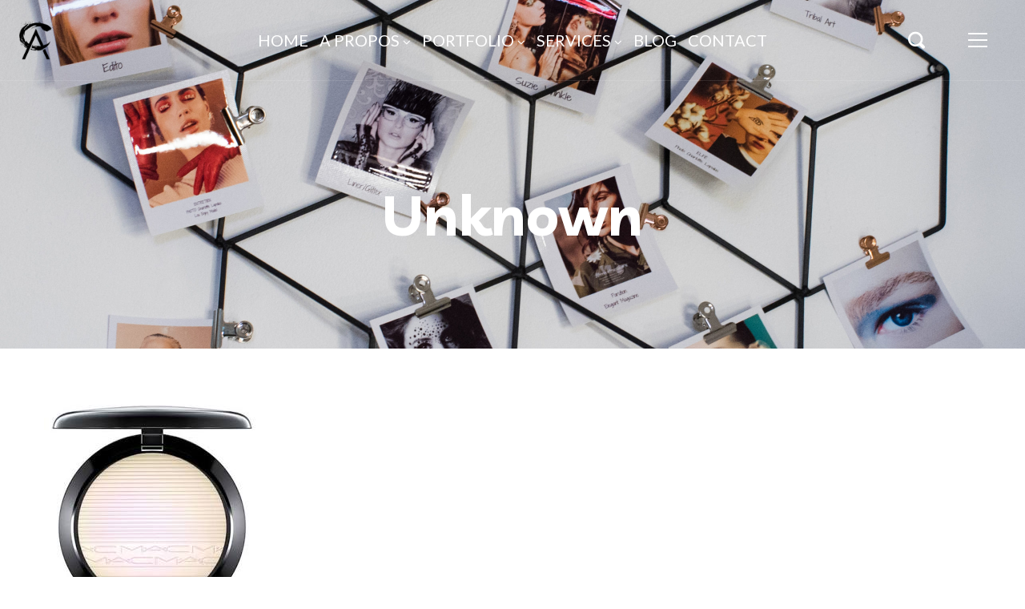

--- FILE ---
content_type: text/html; charset=UTF-8
request_url: http://cecile-anton.com/le-teint-glowyheathly-quels-produits-choisir/unknown-6/
body_size: 20573
content:
<!DOCTYPE html>
<html lang="fr-FR">
<head>
    <meta http-equiv="Content-Type" content="text/html; charset=UTF-8">
    <meta name="viewport" content="width=device-width, initial-scale=1, maximum-scale=1">    <meta http-equiv="X-UA-Compatible" content="IE=Edge">
    <link rel="dns-prefetch" href="//cdn.hu-manity.co" />
		<!-- Cookie Compliance -->
		<script type="text/javascript">var huOptions = {"appID":"cecile-antoncom-f9ef943","currentLanguage":"fr","blocking":true,"globalCookie":false,"isAdmin":false,"privacyConsent":true,"forms":[],"customProviders":[],"customPatterns":[]};</script>
		<script type="text/javascript" src="http://cdn.hu-manity.co/hu-banner.min.js"></script>
        <script type="text/javascript">
            var custom_blog_css = "";
            if (document.getElementById("custom_blog_styles")) {
                document.getElementById("custom_blog_styles").innerHTML += custom_blog_css;
            } else if (custom_blog_css !== "") {
                document.head.innerHTML += '<style id="custom_blog_styles" type="text/css">'+custom_blog_css+'</style>';
            }
        </script>
    <meta name='robots' content='index, follow, max-image-preview:large, max-snippet:-1, max-video-preview:-1' />

	<!-- This site is optimized with the Yoast SEO plugin v20.6 - https://yoast.com/wordpress/plugins/seo/ -->
	<title>Unknown - Cécile Anton - Maquilleuse &amp; Hairstyle Professionnelle</title>
	<link rel="canonical" href="http://cecile-anton.com/le-teint-glowyheathly-quels-produits-choisir/unknown-6/" />
	<meta property="og:locale" content="fr_FR" />
	<meta property="og:type" content="article" />
	<meta property="og:title" content="Unknown - Cécile Anton - Maquilleuse &amp; Hairstyle Professionnelle" />
	<meta property="og:url" content="http://cecile-anton.com/le-teint-glowyheathly-quels-produits-choisir/unknown-6/" />
	<meta property="og:site_name" content="Cécile Anton - Maquilleuse &amp; Hairstyle Professionnelle" />
	<meta property="og:image" content="http://cecile-anton.com/le-teint-glowyheathly-quels-produits-choisir/unknown-6" />
	<meta property="og:image:width" content="270" />
	<meta property="og:image:height" content="270" />
	<meta property="og:image:type" content="image/jpeg" />
	<script type="application/ld+json" class="yoast-schema-graph">{"@context":"https://schema.org","@graph":[{"@type":"WebPage","@id":"http://cecile-anton.com/le-teint-glowyheathly-quels-produits-choisir/unknown-6/","url":"http://cecile-anton.com/le-teint-glowyheathly-quels-produits-choisir/unknown-6/","name":"Unknown - Cécile Anton - Maquilleuse &amp; Hairstyle Professionnelle","isPartOf":{"@id":"http://cecile-anton.com/#website"},"primaryImageOfPage":{"@id":"http://cecile-anton.com/le-teint-glowyheathly-quels-produits-choisir/unknown-6/#primaryimage"},"image":{"@id":"http://cecile-anton.com/le-teint-glowyheathly-quels-produits-choisir/unknown-6/#primaryimage"},"thumbnailUrl":"http://cecile-anton.com/wp-content/uploads/2018/01/Unknown.jpeg","datePublished":"2018-01-31T16:34:01+00:00","dateModified":"2018-01-31T16:34:01+00:00","breadcrumb":{"@id":"http://cecile-anton.com/le-teint-glowyheathly-quels-produits-choisir/unknown-6/#breadcrumb"},"inLanguage":"fr-FR","potentialAction":[{"@type":"ReadAction","target":["http://cecile-anton.com/le-teint-glowyheathly-quels-produits-choisir/unknown-6/"]}]},{"@type":"ImageObject","inLanguage":"fr-FR","@id":"http://cecile-anton.com/le-teint-glowyheathly-quels-produits-choisir/unknown-6/#primaryimage","url":"http://cecile-anton.com/wp-content/uploads/2018/01/Unknown.jpeg","contentUrl":"http://cecile-anton.com/wp-content/uploads/2018/01/Unknown.jpeg","width":270,"height":270},{"@type":"BreadcrumbList","@id":"http://cecile-anton.com/le-teint-glowyheathly-quels-produits-choisir/unknown-6/#breadcrumb","itemListElement":[{"@type":"ListItem","position":1,"name":"Accueil","item":"http://cecile-anton.com/"},{"@type":"ListItem","position":2,"name":"Enlumineurs ma selection","item":"http://cecile-anton.com/le-teint-glowyheathly-quels-produits-choisir/"},{"@type":"ListItem","position":3,"name":"Unknown"}]},{"@type":"WebSite","@id":"http://cecile-anton.com/#website","url":"http://cecile-anton.com/","name":"Cécile Anton - Maquilleuse &amp; Hairstyle Professionnelle","description":"Maquilleuse &amp; Hairstyle Professionnelle - Marseille - Cannes - Montpellier","publisher":{"@id":"http://cecile-anton.com/#/schema/person/92cfc32f058c92bb83c586fb37aa216f"},"potentialAction":[{"@type":"SearchAction","target":{"@type":"EntryPoint","urlTemplate":"http://cecile-anton.com/?s={search_term_string}"},"query-input":"required name=search_term_string"}],"inLanguage":"fr-FR"},{"@type":["Person","Organization"],"@id":"http://cecile-anton.com/#/schema/person/92cfc32f058c92bb83c586fb37aa216f","name":"Cécile Anton Makeup Artist","image":{"@type":"ImageObject","inLanguage":"fr-FR","@id":"http://cecile-anton.com/#/schema/person/image/","url":"http://cecile-anton.com/wp-content/uploads/2019/03/logo-222x204.png","contentUrl":"http://cecile-anton.com/wp-content/uploads/2019/03/logo-222x204.png","width":222,"height":204,"caption":"Cécile Anton Makeup Artist"},"logo":{"@id":"http://cecile-anton.com/#/schema/person/image/"},"sameAs":["http://www.cecile-anton.com","https://www.instagram.com/cecileantonmakeup/","https://www.pinterest.fr/cecileanton/"]}]}</script>
	<!-- / Yoast SEO plugin. -->


<link rel='dns-prefetch' href='//fonts.googleapis.com' />
<link rel='dns-prefetch' href='//s.w.org' />
<link rel='preconnect' href='https://fonts.gstatic.com' crossorigin />
<link rel="alternate" type="application/rss+xml" title="Cécile Anton - Maquilleuse &amp; Hairstyle Professionnelle &raquo; Flux" href="http://cecile-anton.com/feed/" />
<link rel="alternate" type="application/rss+xml" title="Cécile Anton - Maquilleuse &amp; Hairstyle Professionnelle &raquo; Flux des commentaires" href="http://cecile-anton.com/comments/feed/" />
<link rel="alternate" type="application/rss+xml" title="Cécile Anton - Maquilleuse &amp; Hairstyle Professionnelle &raquo; Unknown Flux des commentaires" href="http://cecile-anton.com/le-teint-glowyheathly-quels-produits-choisir/unknown-6/feed/" />
<meta property="og:title" content="Unknown"/><meta property="og:type" content="article"/><meta property="og:url" content="http://cecile-anton.com/le-teint-glowyheathly-quels-produits-choisir/unknown-6/"/><meta property="og:site_name" content="Cécile Anton - Maquilleuse &amp; Hairstyle Professionnelle"/><meta property="og:image" content="http://cecile-anton.com/wp-content/uploads/2019/03/cropped-logo-222x204-1.png"/><script type="text/javascript">
window._wpemojiSettings = {"baseUrl":"https:\/\/s.w.org\/images\/core\/emoji\/14.0.0\/72x72\/","ext":".png","svgUrl":"https:\/\/s.w.org\/images\/core\/emoji\/14.0.0\/svg\/","svgExt":".svg","source":{"concatemoji":"http:\/\/cecile-anton.com\/wp-includes\/js\/wp-emoji-release.min.js?ver=6.0.11"}};
/*! This file is auto-generated */
!function(e,a,t){var n,r,o,i=a.createElement("canvas"),p=i.getContext&&i.getContext("2d");function s(e,t){var a=String.fromCharCode,e=(p.clearRect(0,0,i.width,i.height),p.fillText(a.apply(this,e),0,0),i.toDataURL());return p.clearRect(0,0,i.width,i.height),p.fillText(a.apply(this,t),0,0),e===i.toDataURL()}function c(e){var t=a.createElement("script");t.src=e,t.defer=t.type="text/javascript",a.getElementsByTagName("head")[0].appendChild(t)}for(o=Array("flag","emoji"),t.supports={everything:!0,everythingExceptFlag:!0},r=0;r<o.length;r++)t.supports[o[r]]=function(e){if(!p||!p.fillText)return!1;switch(p.textBaseline="top",p.font="600 32px Arial",e){case"flag":return s([127987,65039,8205,9895,65039],[127987,65039,8203,9895,65039])?!1:!s([55356,56826,55356,56819],[55356,56826,8203,55356,56819])&&!s([55356,57332,56128,56423,56128,56418,56128,56421,56128,56430,56128,56423,56128,56447],[55356,57332,8203,56128,56423,8203,56128,56418,8203,56128,56421,8203,56128,56430,8203,56128,56423,8203,56128,56447]);case"emoji":return!s([129777,127995,8205,129778,127999],[129777,127995,8203,129778,127999])}return!1}(o[r]),t.supports.everything=t.supports.everything&&t.supports[o[r]],"flag"!==o[r]&&(t.supports.everythingExceptFlag=t.supports.everythingExceptFlag&&t.supports[o[r]]);t.supports.everythingExceptFlag=t.supports.everythingExceptFlag&&!t.supports.flag,t.DOMReady=!1,t.readyCallback=function(){t.DOMReady=!0},t.supports.everything||(n=function(){t.readyCallback()},a.addEventListener?(a.addEventListener("DOMContentLoaded",n,!1),e.addEventListener("load",n,!1)):(e.attachEvent("onload",n),a.attachEvent("onreadystatechange",function(){"complete"===a.readyState&&t.readyCallback()})),(e=t.source||{}).concatemoji?c(e.concatemoji):e.wpemoji&&e.twemoji&&(c(e.twemoji),c(e.wpemoji)))}(window,document,window._wpemojiSettings);
</script>
<style type="text/css">
img.wp-smiley,
img.emoji {
	display: inline !important;
	border: none !important;
	box-shadow: none !important;
	height: 1em !important;
	width: 1em !important;
	margin: 0 0.07em !important;
	vertical-align: -0.1em !important;
	background: none !important;
	padding: 0 !important;
}
</style>
	<style id='gt3-core-elementor-core-inline-css' type='text/css'>
.elementor-section {
    z-index: 1;
}
img {
    vertical-align: top;
    outline: none !important;
    max-width: 100%;
    height: auto;
    user-select: none;
}
.isotope_item  {
    opacity: 1;
 
}
.isotope_item.loading {
    opacity: 0 !important;
}
.elementor-element-gt3_portfolio_archive {
    margin-bottom: 50px;
}
.archive .isotope_wrapper {
    margin-right: -30px;
}
.archive .isotope_wrapper .isotope_item {
    padding-right: 30px;
    padding-bottom: 30px;
}

</style>
<link rel='stylesheet' id='sbi_styles-css'  href='http://cecile-anton.com/wp-content/plugins/instagram-feed/css/sbi-styles.min.css?ver=6.10.0' type='text/css' media='all' />
<link rel='stylesheet' id='sby_styles-css'  href='http://cecile-anton.com/wp-content/plugins/feeds-for-youtube/css/sb-youtube-free.min.css?ver=2.3' type='text/css' media='all' />
<link rel='stylesheet' id='gt3-core/widgets/column-css'  href='http://cecile-anton.com/wp-content/plugins/gt3-themes-core/dist/css/widgets/column.css?ver=1654354997' type='text/css' media='all' />
<link rel='stylesheet' id='wp-block-library-css'  href='http://cecile-anton.com/wp-includes/css/dist/block-library/style.min.css?ver=6.0.11' type='text/css' media='all' />
<style id='global-styles-inline-css' type='text/css'>
body{--wp--preset--color--black: #000000;--wp--preset--color--cyan-bluish-gray: #abb8c3;--wp--preset--color--white: #ffffff;--wp--preset--color--pale-pink: #f78da7;--wp--preset--color--vivid-red: #cf2e2e;--wp--preset--color--luminous-vivid-orange: #ff6900;--wp--preset--color--luminous-vivid-amber: #fcb900;--wp--preset--color--light-green-cyan: #7bdcb5;--wp--preset--color--vivid-green-cyan: #00d084;--wp--preset--color--pale-cyan-blue: #8ed1fc;--wp--preset--color--vivid-cyan-blue: #0693e3;--wp--preset--color--vivid-purple: #9b51e0;--wp--preset--gradient--vivid-cyan-blue-to-vivid-purple: linear-gradient(135deg,rgba(6,147,227,1) 0%,rgb(155,81,224) 100%);--wp--preset--gradient--light-green-cyan-to-vivid-green-cyan: linear-gradient(135deg,rgb(122,220,180) 0%,rgb(0,208,130) 100%);--wp--preset--gradient--luminous-vivid-amber-to-luminous-vivid-orange: linear-gradient(135deg,rgba(252,185,0,1) 0%,rgba(255,105,0,1) 100%);--wp--preset--gradient--luminous-vivid-orange-to-vivid-red: linear-gradient(135deg,rgba(255,105,0,1) 0%,rgb(207,46,46) 100%);--wp--preset--gradient--very-light-gray-to-cyan-bluish-gray: linear-gradient(135deg,rgb(238,238,238) 0%,rgb(169,184,195) 100%);--wp--preset--gradient--cool-to-warm-spectrum: linear-gradient(135deg,rgb(74,234,220) 0%,rgb(151,120,209) 20%,rgb(207,42,186) 40%,rgb(238,44,130) 60%,rgb(251,105,98) 80%,rgb(254,248,76) 100%);--wp--preset--gradient--blush-light-purple: linear-gradient(135deg,rgb(255,206,236) 0%,rgb(152,150,240) 100%);--wp--preset--gradient--blush-bordeaux: linear-gradient(135deg,rgb(254,205,165) 0%,rgb(254,45,45) 50%,rgb(107,0,62) 100%);--wp--preset--gradient--luminous-dusk: linear-gradient(135deg,rgb(255,203,112) 0%,rgb(199,81,192) 50%,rgb(65,88,208) 100%);--wp--preset--gradient--pale-ocean: linear-gradient(135deg,rgb(255,245,203) 0%,rgb(182,227,212) 50%,rgb(51,167,181) 100%);--wp--preset--gradient--electric-grass: linear-gradient(135deg,rgb(202,248,128) 0%,rgb(113,206,126) 100%);--wp--preset--gradient--midnight: linear-gradient(135deg,rgb(2,3,129) 0%,rgb(40,116,252) 100%);--wp--preset--duotone--dark-grayscale: url('#wp-duotone-dark-grayscale');--wp--preset--duotone--grayscale: url('#wp-duotone-grayscale');--wp--preset--duotone--purple-yellow: url('#wp-duotone-purple-yellow');--wp--preset--duotone--blue-red: url('#wp-duotone-blue-red');--wp--preset--duotone--midnight: url('#wp-duotone-midnight');--wp--preset--duotone--magenta-yellow: url('#wp-duotone-magenta-yellow');--wp--preset--duotone--purple-green: url('#wp-duotone-purple-green');--wp--preset--duotone--blue-orange: url('#wp-duotone-blue-orange');--wp--preset--font-size--small: 13px;--wp--preset--font-size--medium: 20px;--wp--preset--font-size--large: 36px;--wp--preset--font-size--x-large: 42px;}.has-black-color{color: var(--wp--preset--color--black) !important;}.has-cyan-bluish-gray-color{color: var(--wp--preset--color--cyan-bluish-gray) !important;}.has-white-color{color: var(--wp--preset--color--white) !important;}.has-pale-pink-color{color: var(--wp--preset--color--pale-pink) !important;}.has-vivid-red-color{color: var(--wp--preset--color--vivid-red) !important;}.has-luminous-vivid-orange-color{color: var(--wp--preset--color--luminous-vivid-orange) !important;}.has-luminous-vivid-amber-color{color: var(--wp--preset--color--luminous-vivid-amber) !important;}.has-light-green-cyan-color{color: var(--wp--preset--color--light-green-cyan) !important;}.has-vivid-green-cyan-color{color: var(--wp--preset--color--vivid-green-cyan) !important;}.has-pale-cyan-blue-color{color: var(--wp--preset--color--pale-cyan-blue) !important;}.has-vivid-cyan-blue-color{color: var(--wp--preset--color--vivid-cyan-blue) !important;}.has-vivid-purple-color{color: var(--wp--preset--color--vivid-purple) !important;}.has-black-background-color{background-color: var(--wp--preset--color--black) !important;}.has-cyan-bluish-gray-background-color{background-color: var(--wp--preset--color--cyan-bluish-gray) !important;}.has-white-background-color{background-color: var(--wp--preset--color--white) !important;}.has-pale-pink-background-color{background-color: var(--wp--preset--color--pale-pink) !important;}.has-vivid-red-background-color{background-color: var(--wp--preset--color--vivid-red) !important;}.has-luminous-vivid-orange-background-color{background-color: var(--wp--preset--color--luminous-vivid-orange) !important;}.has-luminous-vivid-amber-background-color{background-color: var(--wp--preset--color--luminous-vivid-amber) !important;}.has-light-green-cyan-background-color{background-color: var(--wp--preset--color--light-green-cyan) !important;}.has-vivid-green-cyan-background-color{background-color: var(--wp--preset--color--vivid-green-cyan) !important;}.has-pale-cyan-blue-background-color{background-color: var(--wp--preset--color--pale-cyan-blue) !important;}.has-vivid-cyan-blue-background-color{background-color: var(--wp--preset--color--vivid-cyan-blue) !important;}.has-vivid-purple-background-color{background-color: var(--wp--preset--color--vivid-purple) !important;}.has-black-border-color{border-color: var(--wp--preset--color--black) !important;}.has-cyan-bluish-gray-border-color{border-color: var(--wp--preset--color--cyan-bluish-gray) !important;}.has-white-border-color{border-color: var(--wp--preset--color--white) !important;}.has-pale-pink-border-color{border-color: var(--wp--preset--color--pale-pink) !important;}.has-vivid-red-border-color{border-color: var(--wp--preset--color--vivid-red) !important;}.has-luminous-vivid-orange-border-color{border-color: var(--wp--preset--color--luminous-vivid-orange) !important;}.has-luminous-vivid-amber-border-color{border-color: var(--wp--preset--color--luminous-vivid-amber) !important;}.has-light-green-cyan-border-color{border-color: var(--wp--preset--color--light-green-cyan) !important;}.has-vivid-green-cyan-border-color{border-color: var(--wp--preset--color--vivid-green-cyan) !important;}.has-pale-cyan-blue-border-color{border-color: var(--wp--preset--color--pale-cyan-blue) !important;}.has-vivid-cyan-blue-border-color{border-color: var(--wp--preset--color--vivid-cyan-blue) !important;}.has-vivid-purple-border-color{border-color: var(--wp--preset--color--vivid-purple) !important;}.has-vivid-cyan-blue-to-vivid-purple-gradient-background{background: var(--wp--preset--gradient--vivid-cyan-blue-to-vivid-purple) !important;}.has-light-green-cyan-to-vivid-green-cyan-gradient-background{background: var(--wp--preset--gradient--light-green-cyan-to-vivid-green-cyan) !important;}.has-luminous-vivid-amber-to-luminous-vivid-orange-gradient-background{background: var(--wp--preset--gradient--luminous-vivid-amber-to-luminous-vivid-orange) !important;}.has-luminous-vivid-orange-to-vivid-red-gradient-background{background: var(--wp--preset--gradient--luminous-vivid-orange-to-vivid-red) !important;}.has-very-light-gray-to-cyan-bluish-gray-gradient-background{background: var(--wp--preset--gradient--very-light-gray-to-cyan-bluish-gray) !important;}.has-cool-to-warm-spectrum-gradient-background{background: var(--wp--preset--gradient--cool-to-warm-spectrum) !important;}.has-blush-light-purple-gradient-background{background: var(--wp--preset--gradient--blush-light-purple) !important;}.has-blush-bordeaux-gradient-background{background: var(--wp--preset--gradient--blush-bordeaux) !important;}.has-luminous-dusk-gradient-background{background: var(--wp--preset--gradient--luminous-dusk) !important;}.has-pale-ocean-gradient-background{background: var(--wp--preset--gradient--pale-ocean) !important;}.has-electric-grass-gradient-background{background: var(--wp--preset--gradient--electric-grass) !important;}.has-midnight-gradient-background{background: var(--wp--preset--gradient--midnight) !important;}.has-small-font-size{font-size: var(--wp--preset--font-size--small) !important;}.has-medium-font-size{font-size: var(--wp--preset--font-size--medium) !important;}.has-large-font-size{font-size: var(--wp--preset--font-size--large) !important;}.has-x-large-font-size{font-size: var(--wp--preset--font-size--x-large) !important;}
</style>
<link rel='stylesheet' id='rs-plugin-settings-css'  href='http://cecile-anton.com/wp-content/plugins/revslider/public/assets/css/rs6.css?ver=6.2.18' type='text/css' media='all' />
<style id='rs-plugin-settings-inline-css' type='text/css'>
#rs-demo-id {}
</style>
<link rel='stylesheet' id='gt3-core/animations-css'  href='http://cecile-anton.com/wp-content/plugins/gt3-themes-core/dist/css/animations.css?ver=1654354997' type='text/css' media='all' />
<link rel='stylesheet' id='gt3-theme-default-style-css'  href='http://cecile-anton.com/wp-content/themes/odry/style.css?ver=1.1.2' type='text/css' media='all' />
<link rel='stylesheet' id='gt3-theme-icon-css'  href='http://cecile-anton.com/wp-content/themes/odry/fonts/theme-font/theme_icon.css?ver=6.0.11' type='text/css' media='all' />
<link rel='stylesheet' id='font-awesome-css'  href='http://cecile-anton.com/wp-content/plugins/elementor/assets/lib/font-awesome/css/font-awesome.min.css?ver=4.7.0' type='text/css' media='all' />
<link rel='stylesheet' id='select2-css'  href='http://cecile-anton.com/wp-content/themes/odry/css/select2.min.css?ver=1.1.2' type='text/css' media='all' />
<link rel='stylesheet' id='gt3-theme-css'  href='http://cecile-anton.com/wp-content/themes/odry/css/theme.css?ver=1.1.2' type='text/css' media='all' />
<link rel='stylesheet' id='gt3-elementor-css'  href='http://cecile-anton.com/wp-content/themes/odry/css/base-elementor.css?ver=1.1.2' type='text/css' media='all' />
<link rel='stylesheet' id='gt3-responsive-css'  href='http://cecile-anton.com/wp-content/themes/odry/css/responsive.css?ver=1.1.2' type='text/css' media='all' />
<style id='gt3-responsive-inline-css' type='text/css'>
/* Custom CSS */*{}body,body .widget .yit-wcan-select-open,body .widget-hotspot,body div[id*="ajaxsearchlitesettings"].searchsettings form fieldset legend,.prev_next_links_fullwidht .link_item,span.elementor-drop-cap span.elementor-drop-cap-letter,input[type="date"],input[type="email"],input[type="number"],input[type="password"],input[type="search"],input[type="tel"],input[type="text"],input[type="url"],select,textarea,.select2-search--dropdown .select2-search__field,.woocommerce ul.products li.product a .woocommerce-loop-product__title,.gt3_single_team_info__item h4{font-family:Lato;}input[type="date"],input[type="email"],input[type="number"],input[type="password"],input[type="search"],input[type="tel"],input[type="text"],input[type="url"],select,textarea,.select2-search--dropdown .select2-search__field {font-weight:400;}body {background-color:#FFFFFF;font-size:18px;line-height:27px;font-weight:400;color: #878997;}.elementor-widget-gt3-core-portfolio .hover_type2 .wrapper .text_wrap:before,.elementor-widget-gt3-core-portfolio .hover_type3 .wrapper .text_wrap:before,.elementor-widget-gt3-core-team .module_team.type2 .item-team-member .item_wrapper,.elementor-widget-gt3-core-team .module_team.type2 .item-team-member:nth-child(even) .item_wrapper,.gt3pg_pro_FSSlider .gt3pg_pro_gallery_wrap,.gt3_image_rotate .gt3_image_rotate_title {background:#FFFFFF;}.single .post_share_block:hover > .post_share_wrap ul li {background:#FFFFFF !important;}p {line-height: 1.5;}/* Secondaty Fonts */.secondary {font-family:Lato;font-size:18px;line-height:32px;font-weight: 400;color: #ffffff;}/* Custom Fonts */.module_team .team_info,h1,h2,h3,h4,h5,h6,.gt3_header_builder_component.gt3_header_builder_search_cat_component .gt3-search_cat-select,.widget_search .gt3_search_form label,.main_wrapper .gt3_search_form label,.main_wrapper .sidebar-container .widget_categories ul li > a:hover:before,.main_wrapper .sidebar-container .widget_product_categories ul li > a:hover:before,.main_wrapper .sidebar-container .widget_layered_nav ul li > a:hover:before,.logged-in-as a:hover,.sidebar-container .widget.widget_posts .recent_posts .post_title a,.gt3_header_builder_component .woocommerce-mini-cart__empty-message,.elementor-widget-gt3-core-tabs .ui-tabs-nav .ui-state-default a,.single_prev_next_posts .gt3_post_navi:after,.gt3_price_item-elementor .gt3_item_cost_wrapper h3,.gt3pg-isotope-item .text_info_wrapper,.gt3_single_team_info__item span,ul.pagerblock li a:hover,ul.pagerblock li a.current,ul.pagerblock li a.current:hover{color: #181b31;}.search-results .blogpost_title a {color: #181b31 !important;}.select2-container--default li.select2-results__option[aria-selected="true"],ul.select2-results__options li:hover {color: #FFF4E7 !important;}.gt3_icon_box__icon--number,h1,h2,h3,h4,h5,h6,.strip_template .strip-item a span,.column1 .item_title a,.index_number,.price_item_btn a,.shortcode_tab_item_title,.gt3_twitter .twitt_title,.elementor-widget-gt3-core-counter .counter,.gt3_dropcaps,.dropcap,.single_prev_next_posts .gt3_post_navi:after,blockquote,.main_footer .widget-title {font-family: Livvic;font-weight: 700;}.format-video .gt3_video__play_button:hover,.gt3_module_button_list a:before,.gt3_module_button_list a:hover:before,.elementor-widget-gt3-core-pricebox .price_button-elementor a:before,.elementor-widget-gt3-core-pricebox .price_button-elementor a:hover:before,.woocommerce ul.products li.product .gt3_woocommerce_open_control_tag .button,.woocommerce .widget_price_filter .price_slider_amount .button,.gt3-photo-gallery-pro--isotope_gallery.gt3pg-pro--wrapper .view_more_link:before,.gt3-photo-gallery-pro--isotope_gallery.gt3pg-pro--wrapper .view_more_link:hover:before,.woocommerce-page form .form-row button.button:hover:before,.woocommerce-page form .form-row button.button:before {background: #FFF4E7;}h1,.elementor-widget-heading h1.elementor-heading-title {font-size:70px;line-height:70px;}h2,.elementor-widget-heading h2.elementor-heading-title,.elementor-widget-gt3-core-blog .blogpost_title {font-size:40px;line-height:50px;}h3,.elementor-widget-heading h3.elementor-heading-title,#customer_login h2,.gt3_header_builder__login-modal_container h2,.sidepanel .title{font-size:30px;line-height:40px;}h4,.elementor-widget-heading h4.elementor-heading-title {font-size:24px;line-height:33px;}h5,.elementor-widget-heading h5.elementor-heading-title {font-size:20px;line-height:30px;}h6,.elementor-widget-heading h6.elementor-heading-title {font-size:18px;line-height:24px;}.diagram_item .chart,.item_title a ,.contentarea ul,.blog_post_media--link .blog_post_media__link_text p,.woocommerce-LostPassword a:hover,.comment-reply-link,.sidebar .widget_nav_menu .menu .menu-item > a:hover,.elementor-element.elementor-widget-gt3-core-button a.portfolio_view_more_link .elementor_gt3_btn_text,.elementor-element.elementor-widget-gt3-core-button a.portfolio_view_more_link .elementor_gt3_btn_text:hover,.elementor-widget-gt3-core-pricebox .price_button-elementor a:hover,.elementor-widget-gt3-core-pricebox .price_button-elementor a,.woocommerce ul.products li.product .gt3_woocommerce_open_control_tag .button,.woocommerce ul.products li.product .woocommerce-loop-product__title:hover,.gt3-photo-gallery-pro--isotope_gallery.gt3pg-pro--wrapper .view_more_link,.gt3-photo-gallery-pro--isotope_gallery.gt3pg-pro--wrapper .view_more_link:hover,.woocommerce-page form .form-row button.button:hover,.woocommerce-page form .form-row button.button,.woocommerce-account .woocommerce-MyAccount-content a:hover,.woocommerce-message.woocommerce-message--info.woocommerce-Message.woocommerce-Message--info.woocommerce-info a.button,.woocommerce-message.woocommerce-message--info.woocommerce-Message.woocommerce-Message--info.woocommerce-info a.button:hover,.woocommerce-Message.woocommerce-Message--info.woocommerce-info a.woocommerce-Button.button,.woocommerce-Message.woocommerce-Message--info.woocommerce-info a.woocommerce-Button.button:hover,.woocommerce-account form.woocommerce-EditAccountForm > p > .woocommerce-Button,.woocommerce-account form.woocommerce-EditAccountForm > p > .woocommerce-Button:hover,.woocommerce-message a.button.wc-forward,.woocommerce-message a.button.wc-forward:hover,body .booked-calendar-wrap .booked-appt-list .timeslot .timeslot-people button,body table.booked-calendar .booked-appt-list .timeslot .timeslot-people button,body input#submit-request-appointment,body .booked-modal input[type=submit].button-primary,body .booked-modal button.cancel:hover{color:#181b31;}/* Theme color */a,.gt3_practice_list__image-holder i,.load_more_works:hover,.copyright a:hover,.price_item .items_text ul li:before,.price_item.most_popular .item_cost_wrapper h3,.gt3_practice_list__title a:hover,#select2-gt3_product_cat-results li,.listing_meta,ol > li:before,.main_wrapper #main_content ul.gt3_list_line li:before,.main_wrapper .elementor-section ul.gt3_list_line li:before,.main_wrapper #main_content ul.gt3_list_disc li:before,.main_wrapper .elementor-section ul.gt3_list_disc li:before,.top_footer a:hover,.main_wrapper .sidebar-container .widget_categories ul > li.current-cat > a,.single_prev_next_posts a:hover .gt3_post_navi:after,.gt3_practice_list__link:before,.load_more_works,.woocommerce ul.cart_list li a:hover,ul.gt3_list_disc li:before,.woocommerce-MyAccount-navigation ul li:hover a,.woocommerce-MyAccount-navigation ul li.is-active a,.elementor-widget-gt3-core-team .module_team.type3 .team_link a:hover,.elementor-widget-gt3-core-team .module_team .team_title__text a:hover,.elementor-element-custom_color a:hover,.blog_post_media.blog_post_media--quote .quote_author,.widget_search .search_form.button-hover:before,.widget.widget_text ul li:before,.widget.widget_product_categories ul li:before,.widget.widget_nav_menu ul li:before,.widget.widget_archive ul li:before,.widget.widget_pages ul li:before,.widget.widget_categories ul li:before,.widget.widget_recent_entries ul li:before,.widget.widget_meta ul li:before,.widget.widget_recent_comments ul li:before,.widget.main_wrapper ul li:before,.widget.main_footer ul li:before,ul.wp-block-archives li:before,ul.wp-block-categories li:before,ul.wp-block-latest-posts li:before,ul.select2-results__options li:before,.top_footer .widget.widget_recent_comments ul li > a:hover,.widget.widget_rss > ul > li a:hover,.sidebar-container .widget.widget_posts .recent_posts .post_title a:hover,.elementor-widget-gt3-core-team .module_team.type1 .item-team-member:not(.item-team--no_image) .team_title a:hover,.woocommerce.widget_product_categories ul li:hover > a,.single-product.woocommerce div.product .product_meta a:hover,.woocommerce div.product div.images div.woocommerce-product-gallery__trigger:hover,.sidebar .widget_nav_menu .menu .menu-item > a.is-active,.woocommerce table.shop_table td.product-name a:hover,.woocommerce table.shop_table td.product-remove a:hover:before,.top_footer strong,body .booked-calendar-wrap .booked-appt-list .timeslot .timeslot-time i.booked-icon,.search-results .blogpost_title a:hover{color: #616A64;}.gt3_practice_list__link:before,.load_more_works,.woocommerce ul.products:not(.list) li.product .gt3_woocommerce_open_control_tag div a:before,.woocommerce ul.products:not(.list) li.product .gt3_woocommerce_open_control_tag .added_to_cart:hover,.woocommerce ul.products:not(.list) li.product .gt3_woocommerce_open_control_tag div a:hover,.woocommerce-message.woocommerce-message--info.woocommerce-Message.woocommerce-Message--info.woocommerce-info a.button:before,.woocommerce-message.woocommerce-message--info.woocommerce-Message.woocommerce-Message--info.woocommerce-info a.button:hover:before,.woocommerce-Message.woocommerce-Message--info.woocommerce-info a.woocommerce-Button.button:before,.woocommerce-Message.woocommerce-Message--info.woocommerce-info a.woocommerce-Button.button:hover:before,.woocommerce-account form.woocommerce-EditAccountForm > p > .woocommerce-Button:before,.woocommerce-account form.woocommerce-EditAccountForm > p > .woocommerce-Button:hover:before,.woocommerce-message a.button.wc-forward:hover:before,.woocommerce-message a.button.wc-forward:before,.elementor-element.elementor-widget-gt3-core-button a.portfolio_view_more_link .elementor_gt3_btn_text:before,.elementor-element.elementor-widget-gt3-core-button a.portfolio_view_more_link .elementor_gt3_btn_text:hover:before,body .booked-calendar-wrap .booked-appt-list .timeslot .timeslot-people button,body table.booked-calendar .booked-appt-list .timeslot .timeslot-people button,body input#submit-request-appointment,body .booked-modal button.cancel:hover{background-color: #FFF4E7;}.widget .calendar_wrap table td#today:before,body .booked-modal input[type=submit].button-primary {background: #FFF4E7;}.calendar_wrap caption,div.slick-slider ul.slick-dots li.slick-active,.blog_post_media__link_text:before,.port_back2grid span,.woocommerce ul.products li.product .gt3_woocommerce_open_control_tag .button:hover,.woocommerce .widget_price_filter .ui-slider .ui-slider-range,.woocommerce-Reviews #respond form#commentform input#submit:hover,.woocommerce-cart table.cart td.actions .coupon .button:hover,.woocommerce-cart table.cart td.actions > .button:hover,.wc-proceed-to-checkout a.checkout-button.button.alt.wc-forward:hover,body .booked-calendar-wrap .booked-appt-list .timeslot .timeslot-people button:hover,body table.booked-calendar .booked-appt-list .timeslot .timeslot-people button:hover,body .booked-modal input[type=submit].button-primary:hover,body .booked-modal button.cancel,body .booked-modal input[type="submit"].button-primary:hover,.elementor-widget-gt3-core-team .module_team.type1 .team_img.featured_img + .team_icons_wrapper .team-icons .member-icon:hover,.top_footer .widget.widget_recent_entries ul li > a:before,.top_footer .widget.widget_text ul li:before,.top_footer .widget.widget_product_categories ul li:before,.top_footer .widget.widget_nav_menu ul li:before,.top_footer .widget.widget_archive ul li:before,.top_footer .widget.widget_pages ul li:before,.top_footer .widget.widget_categories ul li:before,.top_footer .widget.widget_recent_entries ul li:before,.top_footer .widget.widget_recent_comments ul li:before,.top_footer .widget.main_wrapper ul li:before,.top_footer .widget.main_footer ul li:before,.top_footer ul.wp-block-archives li:before,.top_footer ul.wp-block-categories li:before,.top_footer ul.wp-block-latest-posts li:before,.top_footer ul.select2-results__options li:before,.top_footer .widget.widget_meta ul li:before{background: #616A64;}blockquote cite,.gt3_styled_list .gt3_list__icon,ul.gt3_circle > li:before,.comment-reply-link:hover, .top_footer .widget.widget_recent_entries ul li > a:hover {color: #616A64;}.woocommerce div.product .woocommerce-tabs ul.tabs li a:hover,.blog_post_media--quote .quote_text a:hover,.gt3_module_featured_posts .blogpost_title a:hover,em a:hover {color: #616A64;}.blogpost_title a:hover,.woocommerce #reviews a.button:hover,.woocommerce #reviews button.button:hover,.woocommerce #reviews input.button:hover {color: #616A64 !important;}body table.booked-calendar .booked-appt-list .timeslot .timeslot-people button:hover,body .booked-modal input[type=submit].button-primary:hover,body .booked-modal button.cancel{background: #616A64 !important;}.gt3_icon_box__link a:before,.gt3_icon_box__link a:before,.stripe_item-divider{background-color: #FFF4E7;}.single-member-page .member-icon:hover,.single-member-page .team-link:hover,#respond #commentform p[class*="comment-form-"] > label.gt3_onfocus,.comment-notes .required{color: #FFF4E7;}/* menu fonts */.main-menu>.gt3-menu-categories-title,.main-menu>ul,.main-menu>div>ul,.column_menu>ul,.column_menu>.gt3-menu-categories-title,.column_menu>div>ul {font-family:Lato;font-weight:400;line-height:30px;font-size:20px;text-transform: uppercase;}/* sub menu styles */.main-menu ul.sub-menu li.menu-item:hover > a:hover,.column_menu ul li.menu-item:hover > a:hover,.main-menu .current_page_item,.main-menu .current-menu-item,.main-menu .current-menu-ancestor,.gt3_header_builder_menu_component .column_menu .menu li.current_page_item > a,.gt3_header_builder_menu_component .column_menu .menu li.current-menu-item > a,.gt3_header_builder_menu_component .column_menu .menu li.current-menu-ancestor > a,.column_menu .current_page_item,.column_menu .current-menu-item,.column_menu .current-menu-ancestor{color: #616a64;}.header_search .header_search__inner:before{background-color:#FFFFFF;}.header_search__inner .gt3_search_form__wrapper .header_search__inner_title{font-family: Livvic;font-weight: 700;color: #181b31;}.header_search__inner_close {border-color: #878997;background: #878997;}.header_search__inner .search_form:after{border-top-color: #FFF4E7;}.main-menu ul li ul.sub-menu,.column_menu ul li ul.sub-menu,.main_header .header_search__inner .search_form,.mobile_menu_container {background-color: rgba(253,253,253,0.95) ;color: #000000 ;}.main_header .header_search__inner .search_text::-webkit-input-placeholder{color: #878997 !important;}.main_header .header_search__inner .search_text:-moz-placeholder {color: #878997 !important;}.main_header .header_search__inner .search_text::-moz-placeholder {color: #878997 !important;}.main_header .header_search__inner .search_text:-ms-input-placeholder {color: #878997 !important;}.header_search__inner .search-field,.header_search__inner .search_text{color: #878997;}.header_search__inner .search-field:-webkit-autofill,.header_search__inner .search-field:-webkit-autofill:hover,.header_search__inner .search-field:-webkit-autofill:focus,.header_search__inner .search_text:-webkit-autofill,.header_search__inner .search_text:-webkit-autofill:hover,.header_search__inner .search_text:-webkit-autofill:focus{-webkit-text-fill-color: #878997;}input::-webkit-input-placeholder,textarea::-webkit-input-placeholder{color: #878997;}input:-moz-placeholder,textarea:-moz-placeholder {color: #878997;}input::-moz-placeholder,textarea::-moz-placeholder {color: #878997;}input:-ms-input-placeholder,textarea:-ms-input-placeholder {color: #878997;}/* widgets */body div[id*='ajaxsearchlitesettings'].searchsettings fieldset .label:hover,body div[id*='ajaxsearchlite'] .probox .proclose:hover,.module_team.type2 .team_title__text,.widget.widget_rss > ul > li a,.sidebar-container .widget.widget_posts .recent_posts .listing_meta span:hover,.woocommerce ul.cart_list li .quantity,.woocommerce ul.product_list_widget li .quantity,.gt3_header_builder_cart_component__cart-container .total,.wpcf7-form label,blockquote,.widget .calendar_wrap table td#today,.main_wrapper .sidebar-container .widget_categories ul > li > a:hover,.elementor-widget-gt3-core-portfolio .portfolio_wrapper.hover_type6 .text_wrap:hover .title,.woocommerce-Reviews #respond form#commentform input#submit,.main_wrapper .gt3_product_list_nav li a:hover,.gt3_burger_sidebar_container .widget_nav_menu .menu .menu-item > ul li a:hover,.comment_author_says a,.comment_info a,.gt3_comments_pagination .page,.gt3_comments_pagination .page-numbers,.gt3_comments_pagination .page-numbers:hover,.page-link .post-page-numbers:hover .page-number,span.post-page-numbers.current span.page-number,#main_content ul.wp-block-archives li > a:hover,#main_content ul.wp-block-categories li > a:hover,#main_content ul.wp-block-latest-posts li > a:hover,.calendar_wrap thead,.widget .calendar_wrap tbody td > a,.widget .calendar_wrap table td#prev a:hover,.widget.widget_recent_entries ul li a{color: #181b31;}/* blog */.countdown-period,.gt3-page-title_default_color_a .gt3-page-title__content .gt3_breadcrumb a,.gt3-page-title_default_color_a .gt3-page-title__content .gt3_breadcrumb .gt3_pagination_delimiter,.module_team.type2 .team-positions,.widget.widget_recent_entries > ul > li:hover a,#main_content ul.wp-block-archives li > a,#main_content ul.wp-block-categories li > a,#main_content ul.wp-block-latest-posts li > a,.blog_post_info,.likes_block.already_liked .icon,.likes_block.already_liked:hover .icon,.gt3_form label,.wpcf7-form .label,.wrapper_404 label,.widget .gt3_search_form label,#respond #commentform p[class*="comment-form-"] > label,.comment_author_says span,.search_form .search_text,.widget_search .search_form .search_submit,.search_result_form .search_form .search_submit,.search_result_form .search_form:before,.woocommerce-MyAccount-navigation ul li a,.main_wrapper .gt3_product_list_nav li a,.wp-block-image figcaption,div:not(.packery_wrapper) .blog_post_preview .listing_meta a,div:not(.packery_wrapper) .blog_post_preview .listing_meta,div:not(.packery_wrapper) .blog_post_preview .listing_meta a:hover,.sidebar-container .widget.widget_posts .recent_posts .listing_meta span,.gt3_burger_sidebar_container .widget_nav_menu .menu .menu-item > ul li a,#cancel-comment-reply-link,.top_footer .widget.widget_meta ul li > a,.top_footer .widget.widget_pages ul li > a,.top_footer .widget.widget_categories ul li > a,.top_footer .widget.widget_archive ul li > a,.sidebar .widget_nav_menu .menu .menu-item > a{color: #878997;}.listing_meta span.post_category a:after {color: rgba(135,137,151, 0.85) !important;}.blogpost_title i,.gt3_widget.woocommerce .widget-title,.header_search__inner .search_form .search_submit,.wp-block-pullquote cite,.comment_author_says a:hover,.comment_info a:hover,.page-link .page-number,.widget.widget_recent_comments > ul > li a:hover,.widget.widget_recent_entries > ul > li a:hover{color: #616A64;}.gt3_header_builder_cart_component__cart-container .total strong,.prev_next_links .title,.sidebar .widget .widget-title,.gt3_widget > ul > li a:hover,.single-post .gt3_module_title h2,.gt3_module_featured_posts .blogpost_title a,.woocommerce.widget_shopping_cart .buttons a.button.checkout.wc-forward:hover,.woocommerce .gt3-products-bottom nav.woocommerce-pagination ul li .page-numbers.current,.woocommerce nav.woocommerce-pagination ul li a:hover,.woocommerce div.product form.cart .button,.woocommerce-Reviews #respond form#commentform input#submit,em a{color: #181b31;}.gt3_module_title .carousel_arrows a:hover span,.stripe_item:after,.packery-item .packery_overlay,.ui-datepicker .ui-datepicker-buttonpane button.ui-state-hover,.tagcloud a:hover,.woocommerce.widget_shopping_cart .buttons a,.woocommerce.widget_shopping_cart .buttons a.button.checkout.wc-forward:hover,.woocommerce .gt3-products-bottom nav.woocommerce-pagination ul li .page-numbers.current,.woocommerce nav.woocommerce-pagination ul li a:hover,.woocommerce .gt3-products-bottom nav.woocommerce-pagination ul li .page-numbers:hover,.woocommerce div.product form.cart .button,.woocommerce-Reviews #respond form#commentform input#submit,.woocommerce-cart table.cart td.actions .coupon .button,.woocommerce-cart table.cart td.actions > .button,.wc-proceed-to-checkout a.checkout-button.button.alt.wc-forward,a.wp-block-button__link:hover,span.post-page-numbers.current span.page-number{background: #FFF4E7;}button:hover,.ui-datepicker .ui-datepicker-buttonpane button.ui-state-hover,.woocommerce ul.products li.product .gt3_woocommerce_open_control_tag_bottom div a,.woocommerce ul.products li.product .gt3_woocommerce_open_control_tag_bottom div a:hover,.tagcloud a:hover{border-color: #FFF4E7;}.gt3_module_title .carousel_arrows a:hover span:before {border-color: #FFF4E7;}.gt3_module_title .carousel_arrows a span,.elementor-slick-slider .slick-slider .slick-prev:after,.elementor-slick-slider .slick-slider .slick-next:after,#back_to_top.show,a.wp-block-button__link{background: #181b31;}.gt3_module_title .carousel_arrows a span:before {border-color: #181b31;}.post_share_block:hover > a,.woocommerce ul.products li.product .gt3_woocommerce_open_control_tag_bottom div a:hover,.woocommerce ul.products.list li.product .gt3_woocommerce_open_control_tag div a:hover:before, .woocommerce ul.products li.product .gt3_woocommerce_open_control_tag_bottom div a:hover:before,.woocommerce div.product form.cart .button:hover,.woocommerce div.product span.price,.likes_block:hover .icon,.woocommerce .gt3-pagination_nav nav.woocommerce-pagination ul li a.prev:hover,.woocommerce .gt3-pagination_nav nav.woocommerce-pagination ul li a.next:hover,.woocommerce .gt3-pagination_nav nav.woocommerce-pagination ul li a.gt3_show_all:hover{color: #FFF4E7;}.gt3_practice_list__filter,.woocommerce ul.products li.product .price,a.wp-block-button__link:hover {color: #181b31;}ul.products:not(.list) li.product:hover .gt3_woocommerce_open_control_tag div a{background: #181b31;}.gt3_module_title .external_link .learn_more {line-height:27px;}h3#reply-title a,.dropcap,.gt3_custom_text a,.gt3_custom_button i {color: #FFF4E7;}.main_wrapper #main_content ul[class*="gt3_list_"] li:before,.single .post_tags > span,h3#reply-title a:hover,.comment_author_says,.blog_post_media__link_text a {color: #181b31;}::-moz-selection{background: #FFF4E7; color:#FFFFFF;}::selection{background: #FFF4E7; color:#FFFFFF;}.gt3_practice_list__overlay:before {background-color: #FFF4E7;}@media only screen and (max-width: 767px){.gt3-hotspot-shortcode-wrapper .gt3_tooltip{background-color: #FFFFFF;}}.body_pp .gt3_header_builder.header_over_bg{background-color: #616a64;}.top_footer .widget.widget_posts .recent_posts li > .recent_posts_content .post_title a,.top_footer .widget.widget_archive ul li > a:hover,.top_footer .widget.widget_categories ul li > a:hover,.top_footer .widget.widget_pages ul li > a:hover,.top_footer .widget.widget_meta ul li > a:hover,.top_footer .widget.widget_recent_comments ul li > a,.top_footer .widget.widget_recent_entries ul li > a,.main_footer .top_footer .widget h3.widget-title,.top_footer h1,.top_footer h2,.top_footer h3,.top_footer h4,.top_footer h5,.top_footer h6,.top_footer .widget-title,.top_footer .widget.widget_nav_menu ul li > a:hover,.widget.widget_recent_comments ul li a{color: #191919 ;}.top_footer{color: #7c7e8e;}.main_footer .copyright{color: #7c7e8e;}.gt3_header_builder__section--top .gt3_currency_switcher:hover ul,.gt3_header_builder__section--top .gt3_lang_switcher:hover ul{background-color:rgba(253,254,255,1);}.gt3_header_builder__section--middle .gt3_currency_switcher:hover ul,.gt3_header_builder__section--middle .gt3_lang_switcher:hover ul{background-color:rgba(43,48,52,0);}.gt3_header_builder__section--bottom .gt3_currency_switcher:hover ul,.gt3_header_builder__section--bottom .gt3_lang_switcher:hover ul{background-color:rgba(255,255,255,1);}.main_footer .pre_footer{color: #9da1a5;}@media only screen and (max-width: 1200px){.header_side_container .logo_container .tablet_logo{height: 50px;}}@media only screen and (max-width: 767px){.header_side_container .logo_container {max-width: 81px;}.header_side_container .logo_container img{height: auto !important;}}.woocommerce .gt3-products-header .gridlist-toggle:hover,.elementor-widget-gt3-core-accordion .item_title .ui-accordion-header-icon:before,.elementor-element.elementor-widget-gt3-core-accordion .accordion_wrapper .item_title.ui-accordion-header-active.ui-state-active,.elementor-widget-gt3-core-accordion .accordion_wrapper .item_title:hover{color: #FFF4E7;}.woocommerce #respond input#submit:hover,.woocommerce a.button:hover,.woocommerce input.button:hover,.woocommerce #respond input#submit.alt:hover,.woocommerce a.button.alt:hover,.woocommerce input.button.alt:hover,.woocommerce #reviews a.button:hover,.woocommerce #reviews button.button:hover,.woocommerce #reviews input.button:hover,.woocommerce #respond input#submit.disabled:hover,.woocommerce #respond input#submit:disabled:hover,.woocommerce #respond input#submit:disabled[disabled]:hover,.woocommerce a.button.disabled:hover,.woocommerce a.button:disabled:hover,.woocommerce a.button:disabled[disabled]:hover,.woocommerce input.button.disabled:hover,.woocommerce input.button:disabled:hover,.woocommerce input.button:disabled[disabled]:hover{border-color: #FFF4E7;background-color: #FFF4E7;}.woocommerce #respond input#submit.alt.disabled:hover,.woocommerce #respond input#submit.alt:disabled:hover,.woocommerce #respond input#submit.alt:disabled[disabled]:hover,.woocommerce button.button.alt.disabled:hover,.woocommerce button.button.alt:disabled:hover,.woocommerce button.button.alt:disabled[disabled]:hover,.woocommerce input.button.alt.disabled:hover,.woocommerce input.button.alt:disabled:hover,.woocommerce input.button.alt:disabled[disabled]:hover,.woocommerce div.product form.cart .qty,.gt3_price_item-cost-elementor,.woocommerce ul.cart_list li .quantity,.woocommerce ul.product_list_widget li .quantity,.woocommerce.widget_shopping_cart .total strong,body .booked-calendar-wrap .booked-appt-list .timeslot .timeslot-time,body .booked-form .field{font-family: Livvic;}.woocommerce .gt3-products-header .gridlist-toggle:hover,.elementor-widget-gt3-core-accordion .item_title .ui-accordion-header-icon:before,.elementor-element.elementor-widget-gt3-core-accordion .accordion_wrapper .item_title.ui-accordion-header-active.ui-state-active{color: #FFF4E7;}.woocommerce #respond input#submit:hover,.woocommerce a.button:hover,.woocommerce input.button:hover,.woocommerce #respond input#submit.alt:hover,.woocommerce a.button.alt:hover,.woocommerce input.button.alt:hover,.woocommerce #reviews a.button:hover,.woocommerce #reviews button.button:hover,.woocommerce #reviews input.button:hover,.woocommerce #respond input#submit.disabled:hover,.woocommerce #respond input#submit:disabled:hover,.woocommerce #respond input#submit:disabled[disabled]:hover,.woocommerce a.button.disabled:hover,.woocommerce a.button:disabled:hover,.woocommerce a.button:disabled[disabled]:hover,.woocommerce input.button.disabled:hover,.woocommerce input.button:disabled:hover,.woocommerce input.button:disabled[disabled]:hover{border-color: #FFF4E7;background-color: #FFF4E7;}.woocommerce #respond input#submit.alt.disabled,.woocommerce #respond input#submit.alt:disabled,.woocommerce #respond input#submit.alt:disabled[disabled],.woocommerce a.button.alt.disabled,.woocommerce a.button.alt:disabled,.woocommerce a.button.alt:disabled[disabled],.woocommerce button.button.alt.disabled,.woocommerce button.button.alt:disabled,.woocommerce button.button.alt:disabled[disabled],.woocommerce input.button.alt.disabled,.woocommerce input.button.alt:disabled,.woocommerce input.button.alt:disabled[disabled]{color: #FFF4E7;}.woocommerce #respond input#submit.alt.disabled:hover,.woocommerce #respond input#submit.alt:disabled:hover,.woocommerce #respond input#submit.alt:disabled[disabled]:hover,.woocommerce a.button.alt.disabled:hover,.woocommerce a.button.alt:disabled:hover,.woocommerce a.button.alt:disabled[disabled]:hover,.woocommerce input.button.alt.disabled:hover,.woocommerce input.button.alt:disabled:hover,.woocommerce input.button.alt:disabled[disabled]:hover{background-color: #FFF4E7;border-color: #FFF4E7;}.woocommerce table.shop_table .product-quantity .qty.allotted,.woocommerce div.product form.cart .qty.allotted,.image_size_popup .close,#yith-quick-view-content .product_meta,.single-product.woocommerce div.product .product_meta,.woocommerce div.product form.cart .variations td,.woocommerce div.product .woocommerce-tabs ul.tabs li,.woocommerce .widget_shopping_cart .total,.woocommerce.widget_shopping_cart .total,.woocommerce table.shop_table thead th,.woocommerce table.woocommerce-checkout-review-order-table tfoot td .woocommerce-Price-amount,.gt3_custom_tooltip,.woocommerce ul.products li.product .price ins,.woocommerce .widget_price_filter .price_slider_amount .button,.woocommerce div.product > .woocommerce-tabs ul.tabs li.active a{color: #181b31;}.gt3_price_item-elementor .label_text span{background: #181b31;}.gt3_custom_tooltip:before,.content-container ul:not(.gt3_circle) > li:before,input[type="submit"]:hover,button:hover,.woocommerce .widget_price_filter .price_slider_amount .button:hover,.woocommerce.widget_shopping_cart .buttons a.button.checkout.wc-forward,.woocommerce.widget_shopping_cart .buttons a:hover,.woocommerce div.product form.cart .button:hover,.gt3_header_builder .menu_item_line{background: #616A64;}.gt3_custom_tooltip:after {border-color: #616A64 transparent transparent transparent;}.woocommerce button.button.alt:hover, .woocommerce .woocommerce-info a.button:hover {background-color: transparent;}#yith-quick-view-content .product_meta a,#yith-quick-view-content .product_meta .sku,.single-product.woocommerce div.product .product_meta a,.single-product.woocommerce div.product .product_meta .sku,.select2-container--default .select2-selection--single .select2-selection__rendered,.woocommerce ul.products li.product .woocommerce-loop-product__title,.search_result_form .search_form label,.woocommerce .star-rating::before,.woocommerce #reviews p.stars span a,.woocommerce p.stars span a:hover~a::before,.woocommerce p.stars.selected span a.active~a::before,.select2-container--default .select2-results__option--highlighted[aria-selected],.select2-container--default .select2-results__option--highlighted[data-selected],.cart_list.product_list_widget a.remove,.elementor-widget-gt3-core-accordion .accordion_wrapper .item_title,.woocommerce .gt3-pagination_nav nav.woocommerce-pagination ul li .gt3_pagination_delimiter,.woocommerce .woocommerce-widget-layered-nav-list .woocommerce-widget-layered-nav-list__item span.count,.widget_categories ul li .post_count,.woocommerce div.product > .woocommerce-tabs ul.tabs li a,.blog_post_media__link_text a:hover{color: #878997;} .woocommerce #reviews a.button:hover,.woocommerce #reviews button.button:hover,.woocommerce #reviews input.button:hover{color: #FFF4E7;}.woocommerce .gridlist-toggle,.woocommerce .gt3-products-header .gt3-gridlist-toggle{background-color: #FFFFFF;}#ui-datepicker-div.booked_custom_date_picker table.ui-datepicker-calendar tbody td.ui-datepicker-today a,#ui-datepicker-div.booked_custom_date_picker table.ui-datepicker-calendar tbody td.ui-datepicker-today a:hover,body #booked-profile-page input[type=submit].button-primary,body table.booked-calendar input[type=submit].button-primary,body .booked-list-view button.button, body .booked-list-view input[type=submit].button-primary,body .booked-list-view button.button, body .booked-list-view input[type=submit].button-primary,body #booked-profile-page .appt-block .google-cal-button > a,body .booked-modal p.booked-title-bar,body .booked-list-view a.booked_list_date_picker_trigger.booked-dp-active,body .booked-list-view a.booked_list_date_picker_trigger.booked-dp-active:hover,.booked-ms-modal .booked-book-appt {background:#FFF4E7;}body #booked-profile-page input[type=submit].button-primary,body table.booked-calendar input[type=submit].button-primary,body .booked-list-view button.button, body .booked-list-view input[type=submit].button-primary,body .booked-list-view button.button, body .booked-list-view input[type=submit].button-primary,body .booked-modal input[type=submit].button-primary,body #booked-profile-page .appt-block .google-cal-button > a,body .booked-list-view a.booked_list_date_picker_trigger.booked-dp-active,body .booked-list-view a.booked_list_date_picker_trigger.booked-dp-active:hover {border-color:#FFF4E7;}body .booked-modal .bm-window p i.fa,body .booked-modal .bm-window a,body .booked-appt-list .booked-public-appointment-title,body .booked-modal .bm-window p.appointment-title,.booked-ms-modal.visible:hover .booked-book-appt,body .booked-calendar-wrap .booked-appt-list .timeslot .timeslot-title{color:#FFF4E7;}.booked-appt-list .timeslot.has-title .booked-public-appointment-title {color:inherit;}body table.booked-calendar td.today .date span{border: 1px solid rgba(135,137,151, 0.3);}body table.booked-calendar td:hover .date span{border: 1px solid rgba(255,244,231, 1);}body .booked-form .field label.field-label,body .booked-modal .bm-window p.appointment-info,.woocommerce.widget_shopping_cart .buttons a,.quantity-spinner.quantity-down:hover,.quantity-spinner.quantity-up:hover,.woocommerce-cart table.cart td.actions .coupon .button,.woocommerce-cart table.cart td.actions > .button,.wc-proceed-to-checkout a.checkout-button.button.alt.wc-forward,body .booked-form .booked-appointments .appointment-info i,.woocommerce .return-to-shop a.button.wc-backward{color:#181b31;}body #booked-profile-page input[type="submit"],body #booked-profile-page button,body .booked-list-view input[type="submit"],body .booked-list-view button,body table.booked-calendar input[type="submit"],body table.booked-calendar button,body .booked-modal input[type="submit"],body .booked-modal button,body .tooltipster-light .tooltipster-content ,button,input[type="submit"]{font-family:Lato;}body table.booked-calendar .booked-appt-list .timeslot .timeslot-people button:hover,body .booked-form .booked-appointments,.woocommerce div.product form.cart div.quantity,.woocommerce div.product .woocommerce-tabs ul.tabs li.active,.woocommerce #review_form #respond input[type="date"],.woocommerce #review_form #respond input[type="email"],.woocommerce #review_form #respond input[type="number"],.woocommerce #review_form #respond input[type="password"],.woocommerce #review_form #respond input[type="search"],.woocommerce #review_form #respond input[type="tel"],.woocommerce #review_form #respond input[type="text"],.woocommerce #review_form #respond input[type="url"],.woocommerce #review_form #respond select,.woocommerce #review_form #respond textarea,.woocommerce-cart table.cart td.actions .coupon .input-text,.woocommerce table.shop_table td,.woocommerce-cart .cart_totals table.shop_table tr th,.woocommerce-cart .cart_totals table.shop_table tr td,.select2-search--dropdown .select2-search__field,.woocommerce .return-to-shop a.button.wc-backward,.woocommerce .widget_shopping_cart .buttons a,.woocommerce.widget_shopping_cart .buttons a,.gt3_header_builder_cart_component .buttons .button,.header_search__inner .search_form{border-color: rgba(97,106,100, 0.1) !important;}.price_item .item_cost_wrapper h3,.price_item-cost,.elementor-widget-slider-gt3 .slider_type_1 .controls .slick-position span:not(.all_slides),.elementor-widget-slider-gt3 .slider_type_3 .controls .slick-position span:not(.all_slides),.elementor-widget-slider-gt3 .controls .slick_control_text span:not(.all_slides),.elementor-widget-tabs .elementor-tab-desktop-title,.woocommerce-cart .wc-proceed-to-checkout a.checkout-button,.product-categories > li.cat-parent:hover .gt3-button-cat-open,.woocommerce .woocommerce-widget-layered-nav-list .woocommerce-widget-layered-nav-list__item:hover > a,.woocommerce .woocommerce-widget-layered-nav-list .woocommerce-widget-layered-nav-list__item:hover span,.cart_list.product_list_widget a.remove:hover,.woocommerce ul.products li.product a:hover,.woocommerce .woocommerce-info a.button:hover,.woocommerce-cart table.cart td.actions .coupon .button:hover,.wc-proceed-to-checkout a.checkout-button.button.alt.wc-forward:hover,body .booked-modal input[type="submit"].button-primary:hover,.woocommerce-cart table.cart td.actions > .button:hover,.wc-proceed-to-checkout a.checkout-button.button.alt.wc-forward:hover{color: #FFF4E7;}.woocommerce-cart table.cart td.actions > .button,.woocommerce #respond input#submit,.woocommerce button.button,.woocommerce input.button,body .booked-calendar-wrap .booked-appt-list .timeslot .timeslot-people button,body table.booked-calendar .booked-appt-list .timeslot .timeslot-people button,body #booked-profile-page .booked-profile-appt-list .appt-block.approved .status-block,body .booked-modal input[type="submit"].button-primary{font-family: Livvic;font-weight: 700;border-color: rgba(255,244,231, 0.1);color: #878997}.gt3_single_team_info__item a:hover span{color: #FFF4E7;}.search_form .search_text,.woocommerce-page div.product .woocommerce-tabs ul.tabs li,.woocommerce div.product > .woocommerce-tabs .panel,.woocommerce .woocommerce-error,.woocommerce .woocommerce-info,.woocommerce .woocommerce-message,.gt3_product_list_nav,.view_more_link,.widget.widget_posts .recent_posts li,.gt3_post_footer,.post_block_info,pre,hr,.gt3_related_posts_wrap .related_item_wrapper:hover,.woocommerce-checkout .select2-container .select2-selection--single,.select2-container--default span.select2-selection--single,.gt3_qty_spinner,.woocommerce.widget_shopping_cart ul.product_list_widget li,.woocommerce table.shop_table tbody th,.woocommerce table.shop_table tfoot td,.woocommerce table.shop_table tfoot th,.woocommerce-MyAccount-navigation ul li + li,fieldset,table tbody tr,table thead tr,table tfoot tr,table tbody th,table tfoot th,.wp-block-pullquote,.wp-block-table.is-style-stripes,.wp-block-button.is-style-outline,.tagcloud a,.appointment input[type="date"],.appointment .select2-container--default .select2-selection--single span.select2-selection__rendered,.appointment .select2-container--default span.select2-selection--single,.appointment input[type="text"]{border-color: rgba(97,106,100, 0.1);}input[type="date"],input[type="email"],input[type="number"],input[type="password"],input[type="search"],input[type="tel"],input[type="text"],input[type="url"],select,textarea,.select2-search--dropdown .select2-search__field {border-color: rgba(97,106,100, 0.1);color: #878997;}.mc_form_inside .mc_signup_submit:before {color: rgba(97,106,100, 0.9);}.mc_form_inside .mc_signup_submit:hover:before,.search_result_form .search_form.button-hover:before {color: rgba(97,106,100, 0.5);}.price_item .label_text span,a.bordered:hover,.woocommerce ul.products li.product .gt3_woocommerce_open_control_tag_bottom div a,.woocommerce-cart .shipping-calculator-form .button:hover,.woocommerce #payment .woocommerce-page #place_order,.woocommerce #payment .woocommerce-page #place_order:hover,.prev_next_links_fullwidht .link_item,span.ui-slider-handle.ui-state-default.ui-corner-all.ui-state-hover,body table.compare-list .add-to-cart td a:hover,.woo_mini-count > span:not(:empty),#review_form form#commentform input#submit:hover,.infinite-scroll-request > div,input[type="submit"],button,ul.pagerblock li a.current{background-color: #FFF4E7;}ul.pagerblock li a,ul.pagerblock li span,.woocommerce form#commentform input#submit,.woocommerce .woocommerce-message a.button,.woocommerce .woocommerce-info a.button {border-color: rgba(255,244,231, 0.1);}.woocommerce nav.woocommerce-pagination ul li a,body table.booked-calendar thead th,body .booked-calendar-wrap .booked-appt-list .timeslot .spots-available,.gt3_author_box__name,.tagcloud a,.tagcloud a:hover,.wp-block-button.is-style-outline,.single_prev_next_posts a {color: #878997;}ul.select2-results__options li:before,ul.select2-results__options li.select2-results__message,.woocommerce .return-to-shop a.button.wc-backward:hover {color: #878997 !important;}.page-link > span.page-number,.gt3_comments_pagination .page-numbers.current,.view_more_link{color: #FFF4E7;}.wp-block-table.is-style-stripes tr:nth-child(2n+1) {background-color: rgba(255,244,231, 0.1);}.proof_gallery .proof-photo__meta .separator {background-color: rgba(255,244,231, 0.1) !important;}.page-link > span.page-number,.elementor-widget-gt3-core-tabs .ui-tabs-nav .ui-state-default.ui-tabs-active a,#review_form form#commentform input#submit,.woocommerce nav.woocommerce-pagination ul li span.current,.woocommerce #respond input#submit,.woocommerce a.button,.woocommerce input.button,.woocommerce #respond input#submit.alt,.woocommerce a.button.alt,.woocommerce input.button.alt {background-color: #878997;}a.bordered:hover, .elementor-widget-tabs.elementor-tabs-view-horizontal .elementor-tab-desktop-title.elementor-active:after,.woocommerce .widget_price_filter .ui-slider .ui-slider-handle,.woocommerce .widget_price_filter .ui-slider .ui-slider-handle:before{border-color: #FFF4E7;}.price_item-cost,.elementor-widget-gt3-core-TestimonialsLite .testimonials-text,.elementor-widget-gt3-core-TestimonialsLite .testimonials_author_wrapper .testimonials_title,.gt3_single_team_header .gt3_single_team_descr,.gt3_single_team_info__item,.elementor-widget-progress,.blog_post_media--link .blog_post_media__link_text a,.blog_post_preview.format-gallery .gt3_custom_slick_paging li,.blog_post_media.blog_post_media--quote .quote_text a,.blog_post_media.blog_post_media--quote .quote_author,.sidebar-container .widget.widget_posts .recent_posts .post_title a,.gt3pg_pro_FSSlider .gt3pg_pro_title_wrap .gt3pg_pro_title.gt3pg_pro_clip,.gt3pg_pro_FSSlider .gt3pg_pro_gallery_type_slider .gt3pg_pro_title_wrap .gt3pg_pro_title.gt3pg_pro_clip,.gt3pg_pro_FSSlider .gt3pg_pro_caption_current,.gt3pg_pro_FSSlider .gt3pg_pro_caption_all,.elementor-widget-gt3-core-custommeta .gt3_meta_value,.elementor-widget-gt3-core-counter .description,.woocommerce ul.products li.product .price,.gt3_widget span.woocommerce-Price-amount.amount,body table.booked-calendar thead th .monthName{font-family: Livvic;}.price_item-cost span,.elementor-widget-slider-gt3 .controls .slick_control_text span.all_slides,.woocommerce ul.cart_list li a,.isotope-filter a,.view_more_link:hover,.quote_author,blockquote code,.elementor-widget-gt3-core-team .module_team .team_icons_wrapper .team-icons a:before,.elementor-widget-gt3-core-teamcarousel .module_team .team_icons_wrapper .team-icons a:before,.elementor-widget-gt3-core-team .module_team.type1 .item-team-member:not(.item-team--no_image) .team-positions {color: #878997;}.fs_gallery_wrapper .status .first,.fs_gallery_wrapper .status .divider,.countdown-section,.page_nav_ancor a,.gt3_widget span.woocommerce-Price-amount.amount,.woocommerce .widget_price_filter .price_label,.woocommerce table.shop_table td.product-remove a,.woocommerce table.shop_table td.product-name a,.gt3_header_builder_cart_component:hover .gt3_header_builder_cart_component__cart,.elementor-widget-gt3-core-team .module_team.type1 .item-team-member:not(.item-team--no_image) .team_title__text,.single #main_content > #comments h2,.page #main_content > #comments h2,input[type="submit"],button,.gt3_module_button_list a:hover,.gt3_module_button_list a,.blog_post_media.blog_post_media--quote .quote_text a,ul.pagerblock li a.current,.footer_custom_menu a:hover,.elementor-widget-gt3-core-team .module_team.type1 .item-team-member:not(.item-team--no_image) .team_title a,.isotope-filter a.active,.isotope-filter a:hover,body .booked-calendar-wrap .booked-appt-list .timeslot .timeslot-people button,body table.booked-calendar .booked-appt-list .timeslot .timeslot-people button{color: #181b31;}/* PixProof */.mfp-container button.mfp-arrow-right:hover {border-left-color: #FFF4E7;}.mfp-container button.mfp-arrow-left:hover {border-right-color: #FFF4E7;}/* End PixProof *//* Map */.map_info_marker {background: #616a64;}.map_info_marker:after {border-color: #616a64 transparent transparent transparent;}.marker_info_street_number,.marker_info_street,.footer_back2top .gt3_svg_line_icon{color: #FFF4E7;}.marker_info_desc {color: #ffffff;}.map_info_marker_content {font-family:Livvic;font-weight:500;}.marker_info_divider:after {background: #ffffff;}.elementor-widget-gt3-core-button a {border-color: rgba(255,244,231, 0.1);color: #878997;}.elementor-widget-gt3-core-button a:hover {border-color: rgba(255,244,231, 0.1);color: #FFF4E7;}.gt3_header_builder__section--top{background-color:rgba(253,254,255,1);color:#a3adb8;}.gt3_header_builder__section--top .gt3_header_builder__section-container{height:42px;}.gt3_header_builder__section--top ul.menu{line-height: 30px;}.gt3_header_builder__section--top a:hover,.gt3_header_builder__section--top .menu-item.active_item > a,.gt3_header_builder__section--top .current-menu-item a,.gt3_header_builder__section--top .current-menu-ancestor > a,.gt3_header_builder__section--top .gt3_header_builder_login_component:hover .wpd_login__user_name,.gt3_header_builder__section--top .gt3_header_builder_wpml_component .wpml-ls-legacy-dropdown a:hover, .gt3_header_builder__section--top .gt3_header_builder_wpml_component .wpml-ls-legacy-dropdown a:focus, .gt3_header_builder__section--top .gt3_header_builder_wpml_component .wpml-ls-legacy-dropdown .wpml-ls-current-language:hover > a, .gt3_header_builder__section--top .gt3_header_builder_wpml_component .wpml-ls-legacy-dropdown-click a:hover, .gt3_header_builder__section--top .gt3_header_builder_wpml_component .wpml-ls-legacy-dropdown-click a:focus, .gt3_header_builder__section--top .gt3_header_builder_wpml_component .wpml-ls-legacy-dropdown-click .wpml-ls-current-language:hover > a{color:#ffffff;}.gt3_header_builder__section--top{border-bottom: 1px solid rgba(255,255,255,0.2);}.gt3_header_builder__section--middle{background-color:rgba(43,48,52,0);color:#ffffff;}.gt3_header_builder__section--middle .gt3_header_builder__section-container{height:100px;background-color:rgba(255,255,255,0);}.gt3_header_builder__section--middle ul.menu{line-height: 30px;}.gt3_header_builder__section--middle a:hover,.gt3_header_builder__section--middle .menu-item.active_item > a,.gt3_header_builder__section--middle .current-menu-item a,.gt3_header_builder__section--middle .current-menu-ancestor > a,.gt3_header_builder__section--middle .gt3_header_builder_login_component:hover .wpd_login__user_name,.gt3_header_builder__section--middle .gt3_header_builder_wpml_component .wpml-ls-legacy-dropdown a:hover, .gt3_header_builder__section--middle .gt3_header_builder_wpml_component .wpml-ls-legacy-dropdown a:focus, .gt3_header_builder__section--middle .gt3_header_builder_wpml_component .wpml-ls-legacy-dropdown .wpml-ls-current-language:hover > a, .gt3_header_builder__section--middle .gt3_header_builder_wpml_component .wpml-ls-legacy-dropdown-click a:hover, .gt3_header_builder__section--middle .gt3_header_builder_wpml_component .wpml-ls-legacy-dropdown-click a:focus, .gt3_header_builder__section--middle .gt3_header_builder_wpml_component .wpml-ls-legacy-dropdown-click .wpml-ls-current-language:hover > a{color:#ffffff;}.gt3_header_builder__section--middle .gt3_header_builder__section-container{padding-left:20px;}.gt3_header_builder__section--middle .gt3_header_builder__section-container{padding-right:20px;}.gt3_header_builder__section--middle{border-bottom: 1px solid rgba(255,255,255,0.1);}.gt3_header_builder__section--bottom{background-color:rgba(255,255,255,1);color:#232325;}.gt3_header_builder__section--bottom .gt3_header_builder__section-container{height:100px;background-color:rgba(255,255,255,0);}.gt3_header_builder__section--bottom ul.menu{line-height: 30px;}.gt3_header_builder__section--bottom a:hover,.gt3_header_builder__section--bottom .menu-item.active_item > a,.gt3_header_builder__section--bottom .current-menu-item a,.gt3_header_builder__section--bottom .current-menu-ancestor > a,.gt3_header_builder__section--bottom .gt3_header_builder_login_component:hover .wpd_login__user_name,.gt3_header_builder__section--bottom .gt3_header_builder_wpml_component .wpml-ls-legacy-dropdown a:hover, .gt3_header_builder__section--bottom .gt3_header_builder_wpml_component .wpml-ls-legacy-dropdown a:focus, .gt3_header_builder__section--bottom .gt3_header_builder_wpml_component .wpml-ls-legacy-dropdown .wpml-ls-current-language:hover > a, .gt3_header_builder__section--bottom .gt3_header_builder_wpml_component .wpml-ls-legacy-dropdown-click a:hover, .gt3_header_builder__section--bottom .gt3_header_builder_wpml_component .wpml-ls-legacy-dropdown-click a:focus, .gt3_header_builder__section--bottom .gt3_header_builder_wpml_component .wpml-ls-legacy-dropdown-click .wpml-ls-current-language:hover > a{color:#232325;}.gt3_header_builder__section--top__tablet{background-color:rgba(253,254,255,1);color:#a3adb8;}.gt3_header_builder__section--top__tablet .gt3_header_builder__section-container{height:42px;}.gt3_header_builder__section--top__tablet ul.menu{line-height: 30px;}.gt3_header_builder__section--top__tablet a:hover,.gt3_header_builder__section--top__tablet .menu-item.active_item > a,.gt3_header_builder__section--top__tablet .current-menu-item a,.gt3_header_builder__section--top__tablet .current-menu-ancestor > a,.gt3_header_builder__section--top__tablet .gt3_header_builder_login_component:hover .wpd_login__user_name,.gt3_header_builder__section--top__tablet .gt3_header_builder_wpml_component .wpml-ls-legacy-dropdown a:hover, .gt3_header_builder__section--top__tablet .gt3_header_builder_wpml_component .wpml-ls-legacy-dropdown a:focus, .gt3_header_builder__section--top__tablet .gt3_header_builder_wpml_component .wpml-ls-legacy-dropdown .wpml-ls-current-language:hover > a, .gt3_header_builder__section--top__tablet .gt3_header_builder_wpml_component .wpml-ls-legacy-dropdown-click a:hover, .gt3_header_builder__section--top__tablet .gt3_header_builder_wpml_component .wpml-ls-legacy-dropdown-click a:focus, .gt3_header_builder__section--top__tablet .gt3_header_builder_wpml_component .wpml-ls-legacy-dropdown-click .wpml-ls-current-language:hover > a{color:#ffffff;}.gt3_header_builder__section--top__tablet{border-bottom: 1px solid rgba(255,255,255,0.2);}.gt3_header_builder__section--middle__tablet{background-color:rgba(43,48,52,0);color:#ffffff;}.gt3_header_builder__section--middle__tablet .gt3_header_builder__section-container{height:100px;background-color:rgba(255,255,255,0);}.gt3_header_builder__section--middle__tablet ul.menu{line-height: 30px;}.gt3_header_builder__section--middle__tablet a:hover,.gt3_header_builder__section--middle__tablet .menu-item.active_item > a,.gt3_header_builder__section--middle__tablet .current-menu-item a,.gt3_header_builder__section--middle__tablet .current-menu-ancestor > a,.gt3_header_builder__section--middle__tablet .gt3_header_builder_login_component:hover .wpd_login__user_name,.gt3_header_builder__section--middle__tablet .gt3_header_builder_wpml_component .wpml-ls-legacy-dropdown a:hover, .gt3_header_builder__section--middle__tablet .gt3_header_builder_wpml_component .wpml-ls-legacy-dropdown a:focus, .gt3_header_builder__section--middle__tablet .gt3_header_builder_wpml_component .wpml-ls-legacy-dropdown .wpml-ls-current-language:hover > a, .gt3_header_builder__section--middle__tablet .gt3_header_builder_wpml_component .wpml-ls-legacy-dropdown-click a:hover, .gt3_header_builder__section--middle__tablet .gt3_header_builder_wpml_component .wpml-ls-legacy-dropdown-click a:focus, .gt3_header_builder__section--middle__tablet .gt3_header_builder_wpml_component .wpml-ls-legacy-dropdown-click .wpml-ls-current-language:hover > a{color:#ffffff;}.gt3_header_builder__section--middle__tablet .gt3_header_builder__section-container{padding-left:80px;}.gt3_header_builder__section--middle__tablet .gt3_header_builder__section-container{padding-right:80px;}.gt3_header_builder__section--bottom__tablet{background-color:rgba(255,255,255,1);color:#232325;}.gt3_header_builder__section--bottom__tablet .gt3_header_builder__section-container{height:100px;background-color:rgba(255,255,255,0);}.gt3_header_builder__section--bottom__tablet ul.menu{line-height: 30px;}.gt3_header_builder__section--bottom__tablet a:hover,.gt3_header_builder__section--bottom__tablet .menu-item.active_item > a,.gt3_header_builder__section--bottom__tablet .current-menu-item a,.gt3_header_builder__section--bottom__tablet .current-menu-ancestor > a,.gt3_header_builder__section--bottom__tablet .gt3_header_builder_login_component:hover .wpd_login__user_name,.gt3_header_builder__section--bottom__tablet .gt3_header_builder_wpml_component .wpml-ls-legacy-dropdown a:hover, .gt3_header_builder__section--bottom__tablet .gt3_header_builder_wpml_component .wpml-ls-legacy-dropdown a:focus, .gt3_header_builder__section--bottom__tablet .gt3_header_builder_wpml_component .wpml-ls-legacy-dropdown .wpml-ls-current-language:hover > a, .gt3_header_builder__section--bottom__tablet .gt3_header_builder_wpml_component .wpml-ls-legacy-dropdown-click a:hover, .gt3_header_builder__section--bottom__tablet .gt3_header_builder_wpml_component .wpml-ls-legacy-dropdown-click a:focus, .gt3_header_builder__section--bottom__tablet .gt3_header_builder_wpml_component .wpml-ls-legacy-dropdown-click .wpml-ls-current-language:hover > a{color:#232325;}.gt3_header_builder__section--top__mobile{background-color:rgba(253,254,255,1);color:#a3adb8;}.gt3_header_builder__section--top__mobile .gt3_header_builder__section-container{height:42px;}.gt3_header_builder__section--top__mobile ul.menu{line-height: 30px;}.gt3_header_builder__section--top__mobile a:hover,.gt3_header_builder__section--top__mobile .menu-item.active_item > a,.gt3_header_builder__section--top__mobile .current-menu-item a,.gt3_header_builder__section--top__mobile .current-menu-ancestor > a,.gt3_header_builder__section--top__mobile .gt3_header_builder_login_component:hover .wpd_login__user_name,.gt3_header_builder__section--top__mobile .gt3_header_builder_wpml_component .wpml-ls-legacy-dropdown a:hover, .gt3_header_builder__section--top__mobile .gt3_header_builder_wpml_component .wpml-ls-legacy-dropdown a:focus, .gt3_header_builder__section--top__mobile .gt3_header_builder_wpml_component .wpml-ls-legacy-dropdown .wpml-ls-current-language:hover > a, .gt3_header_builder__section--top__mobile .gt3_header_builder_wpml_component .wpml-ls-legacy-dropdown-click a:hover, .gt3_header_builder__section--top__mobile .gt3_header_builder_wpml_component .wpml-ls-legacy-dropdown-click a:focus, .gt3_header_builder__section--top__mobile .gt3_header_builder_wpml_component .wpml-ls-legacy-dropdown-click .wpml-ls-current-language:hover > a{color:#ffffff;}.gt3_header_builder__section--top__mobile{border-bottom: 1px solid rgba(255,255,255,0.2);}.gt3_header_builder__section--middle__mobile{background-color:rgba(43,48,52,0);color:#ffffff;}.gt3_header_builder__section--middle__mobile .gt3_header_builder__section-container{height:100px;background-color:rgba(255,255,255,0);}.gt3_header_builder__section--middle__mobile ul.menu{line-height: 30px;}.gt3_header_builder__section--middle__mobile a:hover,.gt3_header_builder__section--middle__mobile .menu-item.active_item > a,.gt3_header_builder__section--middle__mobile .current-menu-item a,.gt3_header_builder__section--middle__mobile .current-menu-ancestor > a,.gt3_header_builder__section--middle__mobile .gt3_header_builder_login_component:hover .wpd_login__user_name,.gt3_header_builder__section--middle__mobile .gt3_header_builder_wpml_component .wpml-ls-legacy-dropdown a:hover, .gt3_header_builder__section--middle__mobile .gt3_header_builder_wpml_component .wpml-ls-legacy-dropdown a:focus, .gt3_header_builder__section--middle__mobile .gt3_header_builder_wpml_component .wpml-ls-legacy-dropdown .wpml-ls-current-language:hover > a, .gt3_header_builder__section--middle__mobile .gt3_header_builder_wpml_component .wpml-ls-legacy-dropdown-click a:hover, .gt3_header_builder__section--middle__mobile .gt3_header_builder_wpml_component .wpml-ls-legacy-dropdown-click a:focus, .gt3_header_builder__section--middle__mobile .gt3_header_builder_wpml_component .wpml-ls-legacy-dropdown-click .wpml-ls-current-language:hover > a{color:#ffffff;}.gt3_header_builder__section--middle__mobile .gt3_header_builder__section-container{padding-left:10px;}.gt3_header_builder__section--middle__mobile .gt3_header_builder__section-container{padding-right:10px;}.gt3_header_builder__section--bottom__mobile{background-color:rgba(255,255,255,1);color:#232325;}.gt3_header_builder__section--bottom__mobile .gt3_header_builder__section-container{height:100px;background-color:rgba(255,255,255,0);}.gt3_header_builder__section--bottom__mobile ul.menu{line-height: 30px;}.gt3_header_builder__section--bottom__mobile a:hover,.gt3_header_builder__section--bottom__mobile .menu-item.active_item > a,.gt3_header_builder__section--bottom__mobile .current-menu-item a,.gt3_header_builder__section--bottom__mobile .current-menu-ancestor > a,.gt3_header_builder__section--bottom__mobile .gt3_header_builder_login_component:hover .wpd_login__user_name,.gt3_header_builder__section--bottom__mobile .gt3_header_builder_wpml_component .wpml-ls-legacy-dropdown a:hover, .gt3_header_builder__section--bottom__mobile .gt3_header_builder_wpml_component .wpml-ls-legacy-dropdown a:focus, .gt3_header_builder__section--bottom__mobile .gt3_header_builder_wpml_component .wpml-ls-legacy-dropdown .wpml-ls-current-language:hover > a, .gt3_header_builder__section--bottom__mobile .gt3_header_builder_wpml_component .wpml-ls-legacy-dropdown-click a:hover, .gt3_header_builder__section--bottom__mobile .gt3_header_builder_wpml_component .wpml-ls-legacy-dropdown-click a:focus, .gt3_header_builder__section--bottom__mobile .gt3_header_builder_wpml_component .wpml-ls-legacy-dropdown-click .wpml-ls-current-language:hover > a{color:#232325;}
</style>
<link rel="preload" as="style" href="https://fonts.googleapis.com/css?family=Lato:300,400,700%7CLivvic:300,500,600,700,900&#038;subset=latin&#038;display=swap&#038;ver=1737536627" /><link rel="stylesheet" href="https://fonts.googleapis.com/css?family=Lato:300,400,700%7CLivvic:300,500,600,700,900&#038;subset=latin&#038;display=swap&#038;ver=1737536627" media="print" onload="this.media='all'"><noscript><link rel="stylesheet" href="https://fonts.googleapis.com/css?family=Lato:300,400,700%7CLivvic:300,500,600,700,900&#038;subset=latin&#038;display=swap&#038;ver=1737536627" /></noscript><link rel='stylesheet' id='blueimp-gallery.css-css'  href='http://cecile-anton.com/wp-content/plugins/gt3-photo-video-gallery/dist/css/deprecated/frontend.css?ver=1768853952' type='text/css' media='all' />
<script type='text/javascript' id='jquery-core-js-extra'>
/* <![CDATA[ */
var gt3_themes_core = {"ajaxurl":"http:\/\/cecile-anton.com\/wp-admin\/admin-ajax.php"};
/* ]]> */
</script>
<script type='text/javascript' src='http://cecile-anton.com/wp-includes/js/jquery/jquery.min.js?ver=3.6.0' id='jquery-core-js'></script>
<script type='text/javascript' src='http://cecile-anton.com/wp-includes/js/jquery/jquery-migrate.min.js?ver=3.3.2' id='jquery-migrate-js'></script>
<script type='text/javascript' src='http://cecile-anton.com/wp-content/plugins/revslider/public/assets/js/rbtools.min.js?ver=6.2.18' id='tp-tools-js'></script>
<script type='text/javascript' src='http://cecile-anton.com/wp-content/plugins/revslider/public/assets/js/rs6.min.js?ver=6.2.18' id='revmin-js'></script>
<script type='text/javascript' src='http://cecile-anton.com/wp-content/themes/odry/js/select2.full.min.js?ver=4.0.5' id='select2-js'></script>
<link rel="https://api.w.org/" href="http://cecile-anton.com/wp-json/" /><link rel="alternate" type="application/json" href="http://cecile-anton.com/wp-json/wp/v2/media/7291" /><link rel="EditURI" type="application/rsd+xml" title="RSD" href="http://cecile-anton.com/xmlrpc.php?rsd" />
<link rel="wlwmanifest" type="application/wlwmanifest+xml" href="http://cecile-anton.com/wp-includes/wlwmanifest.xml" /> 
<meta name="generator" content="WordPress 6.0.11" />
<link rel='shortlink' href='http://cecile-anton.com/?p=7291' />
<link rel="alternate" type="application/json+oembed" href="http://cecile-anton.com/wp-json/oembed/1.0/embed?url=http%3A%2F%2Fcecile-anton.com%2Fle-teint-glowyheathly-quels-produits-choisir%2Funknown-6%2F" />
<link rel="alternate" type="text/xml+oembed" href="http://cecile-anton.com/wp-json/oembed/1.0/embed?url=http%3A%2F%2Fcecile-anton.com%2Fle-teint-glowyheathly-quels-produits-choisir%2Funknown-6%2F&#038;format=xml" />
<script type="text/javascript">
(function(url){
	if(/(?:Chrome\/26\.0\.1410\.63 Safari\/537\.31|WordfenceTestMonBot)/.test(navigator.userAgent)){ return; }
	var addEvent = function(evt, handler) {
		if (window.addEventListener) {
			document.addEventListener(evt, handler, false);
		} else if (window.attachEvent) {
			document.attachEvent('on' + evt, handler);
		}
	};
	var removeEvent = function(evt, handler) {
		if (window.removeEventListener) {
			document.removeEventListener(evt, handler, false);
		} else if (window.detachEvent) {
			document.detachEvent('on' + evt, handler);
		}
	};
	var evts = 'contextmenu dblclick drag dragend dragenter dragleave dragover dragstart drop keydown keypress keyup mousedown mousemove mouseout mouseover mouseup mousewheel scroll'.split(' ');
	var logHuman = function() {
		if (window.wfLogHumanRan) { return; }
		window.wfLogHumanRan = true;
		var wfscr = document.createElement('script');
		wfscr.type = 'text/javascript';
		wfscr.async = true;
		wfscr.src = url + '&r=' + Math.random();
		(document.getElementsByTagName('head')[0]||document.getElementsByTagName('body')[0]).appendChild(wfscr);
		for (var i = 0; i < evts.length; i++) {
			removeEvent(evts[i], logHuman);
		}
	};
	for (var i = 0; i < evts.length; i++) {
		addEvent(evts[i], logHuman);
	}
})('//cecile-anton.com/?wordfence_lh=1&hid=B775989CED4BBB233347F730A23B2831');
</script>	<script>
		;(function($) {
			'use strict'

			var testMobile;
			var isMobile = {
				Android: function() {
					return navigator.userAgent.match(/Android/i);
				},
				BlackBerry: function() {
					return navigator.userAgent.match(/BlackBerry/i);
				},
				iOS: function() {
					return navigator.userAgent.match(/iPhone|iPad|iPod/i);
				},
				Opera: function() {
					return navigator.userAgent.match(/Opera Mini/i);
				},
				Windows: function() {
					return navigator.userAgent.match(/IEMobile/i);
				},
				any: function() {
					return (isMobile.Android() || isMobile.BlackBerry() || isMobile.iOS() || isMobile.Opera() || isMobile.Windows());
				}
			};

			var gt3_parallax = function() {
				testMobile = isMobile.any();
				if (jQuery(".gt3_parallax-yes").length && testMobile == null) {
					jQuery(".gt3_parallax-yes").parallax("50%", 0.3);
				}
			};

			// Dom Ready
			jQuery(function() {
				gt3_parallax();
			});
		})(jQuery);

		/*
		jQuery Parallax 1.1.3
		Author: Ian Lunn
		Plugin URL: http://www.ianlunn.co.uk/plugins/jquery-parallax/

		Dual licensed under the MIT and GPL licenses:
		http://www.opensource.org/licenses/mit-license.php
		http://www.gnu.org/licenses/gpl.html
		*/
		!function(n){var t=n(window),e=t.height();t.resize(function(){e=t.height()}),n.fn.parallax=function(o,r,i){function u(){var i=t.scrollTop();l.each(function(t,u){var l=n(u),f=l.offset().top,s=a(l);i>f+s||f>i+e||l.css("backgroundPosition",o+" "+Math.round((l.data("firstTop")-i)*r)+"px")})}var a,l=n(this);l.each(function(t,e){$element=n(e),$element.data("firstTop",$element.offset().top)}),a=i?function(n){return n.outerHeight(!0)}:function(n){return n.height()},(arguments.length<1||null===o)&&(o="50%"),(arguments.length<2||null===r)&&(r=.1),(arguments.length<3||null===i)&&(i=!0),t.bind("scroll",u).resize(u),u()}}(jQuery);

	</script>
<meta name="framework" content="Redux 4.3.2" /><meta name="generator" content="Elementor 3.23.4; features: e_lazyload; settings: css_print_method-internal, google_font-enabled, font_display-auto">
			<style>
				.e-con.e-parent:nth-of-type(n+4):not(.e-lazyloaded):not(.e-no-lazyload),
				.e-con.e-parent:nth-of-type(n+4):not(.e-lazyloaded):not(.e-no-lazyload) * {
					background-image: none !important;
				}
				@media screen and (max-height: 1024px) {
					.e-con.e-parent:nth-of-type(n+3):not(.e-lazyloaded):not(.e-no-lazyload),
					.e-con.e-parent:nth-of-type(n+3):not(.e-lazyloaded):not(.e-no-lazyload) * {
						background-image: none !important;
					}
				}
				@media screen and (max-height: 640px) {
					.e-con.e-parent:nth-of-type(n+2):not(.e-lazyloaded):not(.e-no-lazyload),
					.e-con.e-parent:nth-of-type(n+2):not(.e-lazyloaded):not(.e-no-lazyload) * {
						background-image: none !important;
					}
				}
			</style>
			<meta name="generator" content="Powered by Slider Revolution 6.2.18 - responsive, Mobile-Friendly Slider Plugin for WordPress with comfortable drag and drop interface." />
<link rel="icon" href="http://cecile-anton.com/wp-content/uploads/2019/03/cropped-logo-222x204-1-32x32.png" sizes="32x32" />
<link rel="icon" href="http://cecile-anton.com/wp-content/uploads/2019/03/cropped-logo-222x204-1-192x192.png" sizes="192x192" />
<link rel="apple-touch-icon" href="http://cecile-anton.com/wp-content/uploads/2019/03/cropped-logo-222x204-1-180x180.png" />
<meta name="msapplication-TileImage" content="http://cecile-anton.com/wp-content/uploads/2019/03/cropped-logo-222x204-1-270x270.png" />
<script type="text/javascript">function setREVStartSize(e){
			//window.requestAnimationFrame(function() {				 
				window.RSIW = window.RSIW===undefined ? window.innerWidth : window.RSIW;	
				window.RSIH = window.RSIH===undefined ? window.innerHeight : window.RSIH;	
				try {								
					var pw = document.getElementById(e.c).parentNode.offsetWidth,
						newh;
					pw = pw===0 || isNaN(pw) ? window.RSIW : pw;
					e.tabw = e.tabw===undefined ? 0 : parseInt(e.tabw);
					e.thumbw = e.thumbw===undefined ? 0 : parseInt(e.thumbw);
					e.tabh = e.tabh===undefined ? 0 : parseInt(e.tabh);
					e.thumbh = e.thumbh===undefined ? 0 : parseInt(e.thumbh);
					e.tabhide = e.tabhide===undefined ? 0 : parseInt(e.tabhide);
					e.thumbhide = e.thumbhide===undefined ? 0 : parseInt(e.thumbhide);
					e.mh = e.mh===undefined || e.mh=="" || e.mh==="auto" ? 0 : parseInt(e.mh,0);		
					if(e.layout==="fullscreen" || e.l==="fullscreen") 						
						newh = Math.max(e.mh,window.RSIH);					
					else{					
						e.gw = Array.isArray(e.gw) ? e.gw : [e.gw];
						for (var i in e.rl) if (e.gw[i]===undefined || e.gw[i]===0) e.gw[i] = e.gw[i-1];					
						e.gh = e.el===undefined || e.el==="" || (Array.isArray(e.el) && e.el.length==0)? e.gh : e.el;
						e.gh = Array.isArray(e.gh) ? e.gh : [e.gh];
						for (var i in e.rl) if (e.gh[i]===undefined || e.gh[i]===0) e.gh[i] = e.gh[i-1];
											
						var nl = new Array(e.rl.length),
							ix = 0,						
							sl;					
						e.tabw = e.tabhide>=pw ? 0 : e.tabw;
						e.thumbw = e.thumbhide>=pw ? 0 : e.thumbw;
						e.tabh = e.tabhide>=pw ? 0 : e.tabh;
						e.thumbh = e.thumbhide>=pw ? 0 : e.thumbh;					
						for (var i in e.rl) nl[i] = e.rl[i]<window.RSIW ? 0 : e.rl[i];
						sl = nl[0];									
						for (var i in nl) if (sl>nl[i] && nl[i]>0) { sl = nl[i]; ix=i;}															
						var m = pw>(e.gw[ix]+e.tabw+e.thumbw) ? 1 : (pw-(e.tabw+e.thumbw)) / (e.gw[ix]);					
						newh =  (e.gh[ix] * m) + (e.tabh + e.thumbh);
					}				
					if(window.rs_init_css===undefined) window.rs_init_css = document.head.appendChild(document.createElement("style"));					
					document.getElementById(e.c).height = newh+"px";
					window.rs_init_css.innerHTML += "#"+e.c+"_wrapper { height: "+newh+"px }";				
				} catch(e){
					console.log("Failure at Presize of Slider:" + e)
				}					   
			//});
		  };</script>
<style id="odry-dynamic-css" title="dynamic-css" class="redux-options-output">.gt3_delimiter1{height:100%;}.gt3_delimiter1{border-color:rgba(255,255,255,0.1);}.gt3_delimiter2{height:100%;}.gt3_delimiter2{border-color:rgba(255,255,255,0.1);}.gt3_delimiter3{height:100%;}.gt3_delimiter3{border-color:rgba(255,255,255,0.1);}.gt3_delimiter4{height:1em;}.gt3_delimiter5{height:1em;}.gt3_delimiter6{height:1em;}</style><script type='text/javascript'>
jQuery(document).ready(function(){

});
</script></head>


<body class="attachment attachment-template-default single single-attachment postid-7291 attachmentid-7291 attachment-jpeg wp-custom-logo cookies-not-set disable_right_click elementor-default elementor-kit-9853" data-theme-color="#FFF4E7" >
    <div class="gt3_preloader gt3_theme_prl-loading gt3_theme_prl-overlay gt3_preloader_full gt3_preloader_image_on" style="background-color:#ffffff;" data-loading_type="theme" data-circle_l="440"><div><div class="gt3_theme_prl-preloader" style="width:140px; height:140px;"><svg width="140" height="140"><circle class="gt3_theme_prl-background" cx="70" cy="70" r="70" transform="rotate(-90, 70, 70)" style="stroke:#c1ad65; stroke-dasharray: 440; stroke-width: 3; stroke-dashoffset: 110;" /></svg><span class="gt3_circle-background"></span><span class="gt3_theme_prl-logo gt3_theme_prl-animated gt3_theme_prl-fade_in" style="width:45px;"><img style="width:111px;" class="gt3_height_auto" src="http://cecile-anton.com/wp-content/uploads/2019/03/logo-222x204-1.png" alt="preloader"></span></div></div></div><div class='gt3_header_builder header_over_bg--tablet header_over_bg--mobile header_over_bg'><div class='gt3_header_builder__container'><div class='gt3_header_builder__section gt3_header_builder__section--middle gt3_header_builder__section--hide_on_tablet gt3_header_builder__section--hide_on_mobile not_empty_center_side'><div class='gt3_header_builder__section-container container_full'><div class='middle_left left header_side'><div class='header_side_container'><div class='logo_container no_height_limit sticky_logo_enable tablet_logo_enable mobile_logo_enable'><a href='http://cecile-anton.com/'><img class="default_logo" src="http://cecile-anton.com/wp-content/uploads/2019/03/cropped-logo-222x204-1.png" alt="logo" style="height:50px;"><img class="sticky_logo" src="http://cecile-anton.com/wp-content/uploads/2019/03/cropped-logo-222x204-1.png" alt="logo" style="height:50px;"><img class="tablet_logo" src="http://cecile-anton.com/wp-content/uploads/2019/03/cropped-logo-222x204-1.png" alt="logo"><img class="mobile_logo" src="http://cecile-anton.com/wp-content/uploads/2019/03/cropped-logo-222x204-1.png" alt="logo"></a></div></div></div><div class='middle_center center header_side'><div class='header_side_container'><div class="gt3_header_builder_component gt3_header_builder_menu_component"><nav class="main-menu main_menu_container menu_line_enable"><ul id="menu-main-menu" class="menu"><li id="menu-item-9879" class="menu-item menu-item-type-post_type menu-item-object-page menu-item-home menu-item-9879"><a href="http://cecile-anton.com/"><span>Home</span></a></li>
<li id="menu-item-10038" class="menu-item menu-item-type-post_type menu-item-object-page menu-item-has-children menu-item-10038"><a href="http://cecile-anton.com/a-propos/"><span>A propos</span></a>
<ul class="sub-menu">
	<li id="menu-item-11430" class="menu-item menu-item-type-post_type menu-item-object-page menu-item-11430"><a href="http://cecile-anton.com/cecile-anton-maquilleuse-pro-france/"><span>Cécile Anton</span></a></li>
</ul>
</li>
<li id="menu-item-9871" class="menu-item menu-item-type-custom menu-item-object-custom menu-item-has-children menu-item-9871"><a href="#"><span>Portfolio</span></a>
<ul class="sub-menu">
	<li id="menu-item-11624" class="menu-item menu-item-type-post_type menu-item-object-page menu-item-11624"><a href="http://cecile-anton.com/portfolio-makeuphair-artist/"><span>Works</span></a></li>
</ul>
</li>
<li id="menu-item-13505" class="menu-item menu-item-type-post_type menu-item-object-page menu-item-has-children menu-item-13505"><a href="http://cecile-anton.com/prestations-maquillage-et-coiffures/"><span>Services</span></a>
<ul class="sub-menu">
	<li id="menu-item-13611" class="menu-item menu-item-type-post_type menu-item-object-page menu-item-13611"><a href="http://cecile-anton.com/services-2/"><span>Pour les professionnels</span></a></li>
	<li id="menu-item-13506" class="menu-item menu-item-type-post_type menu-item-object-page menu-item-has-children menu-item-13506"><a href="http://cecile-anton.com/services/"><span>Pour les particuliers</span></a>
	<ul class="sub-menu">
		<li id="menu-item-13386" class="menu-item menu-item-type-post_type menu-item-object-page menu-item-13386"><a href="http://cecile-anton.com/services/beauty-makeup/"><span>Beauty Makeup</span></a></li>
		<li id="menu-item-13387" class="menu-item menu-item-type-post_type menu-item-object-page menu-item-13387"><a href="http://cecile-anton.com/services/event-makeup/"><span>Event Makeup</span></a></li>
	</ul>
</li>
</ul>
</li>
<li id="menu-item-13688" class="menu-item menu-item-type-post_type menu-item-object-page menu-item-13688"><a href="http://cecile-anton.com/blog-makeup-diy/"><span>Blog</span></a></li>
<li id="menu-item-9891" class="menu-item menu-item-type-post_type menu-item-object-page menu-item-9891"><a href="http://cecile-anton.com/contact/"><span>Contact</span></a></li>
</ul></nav><div class="mobile-navigation-toggle"><div class="toggle-box"><div class="toggle-inner"></div></div></div></div></div></div><div class='middle_right right header_side'><div class='header_side_container'><div class="gt3_header_builder_component gt3_header_builder_search_component"><div class="header_search"><div class="header_search__container"><div class="header_search__icon"><i></i></div><div class="header_search__inner"><div class="gt3_search_form__wrapper"><div class="header_search__inner_title">Search Here?</div>

<form role="search" method="get" class="search_form gt3_search_form" action="http://cecile-anton.com/">
	<label for="search-form-696ec4070a246">Search</label>
    <input class="search_text" id="search-form-696ec4070a246" type="text" name="s" placeholder="Search">
    <button type="submit" class="search_submit"><i class="fa fa-search"></i></button>
</form></div><div class="header_search__inner_cover"></div><div class="header_search__inner_close"><i class="header_search__search_close_icon"></i></div></div></div></div></div><div class="gt3_header_builder_component gt3_header_builder_burger_sidebar_component"><i class="burger_sidebar_icon"><span class="first"></span><span class="second"></span><span class="third"></span></i></div></div></div></div></div><div class='gt3_header_builder__section gt3_header_builder__section--middle__tablet gt3_header_builder__section--show_on_tablet gt3_header_builder__section--hide_on_mobile not_empty_center_side'><div class='gt3_header_builder__section-container container_full'><div class='middle_left__tablet left header_side--custom-align header_side---align header_side'><div class='header_side_container'><div class='logo_container no_height_limit sticky_logo_enable tablet_logo_enable mobile_logo_enable'><a href='http://cecile-anton.com/'><img class="default_logo" src="http://cecile-anton.com/wp-content/uploads/2019/03/cropped-logo-222x204-1.png" alt="logo" style="height:50px;"><img class="sticky_logo" src="http://cecile-anton.com/wp-content/uploads/2019/03/cropped-logo-222x204-1.png" alt="logo" style="height:50px;"><img class="tablet_logo" src="http://cecile-anton.com/wp-content/uploads/2019/03/cropped-logo-222x204-1.png" alt="logo"><img class="mobile_logo" src="http://cecile-anton.com/wp-content/uploads/2019/03/cropped-logo-222x204-1.png" alt="logo"></a></div></div></div><div class='middle_center__tablet center header_side--custom-align header_side---align header_side'><div class='header_side_container'><div class="gt3_header_builder_component gt3_header_builder_menu_component"><nav class="main-menu main_menu_container menu_line_enable"><ul id="menu-main-menu-1" class="menu"><li class="menu-item menu-item-type-post_type menu-item-object-page menu-item-home menu-item-9879"><a href="http://cecile-anton.com/"><span>Home</span></a></li>
<li class="menu-item menu-item-type-post_type menu-item-object-page menu-item-has-children menu-item-10038"><a href="http://cecile-anton.com/a-propos/"><span>A propos</span></a>
<ul class="sub-menu">
	<li class="menu-item menu-item-type-post_type menu-item-object-page menu-item-11430"><a href="http://cecile-anton.com/cecile-anton-maquilleuse-pro-france/"><span>Cécile Anton</span></a></li>
</ul>
</li>
<li class="menu-item menu-item-type-custom menu-item-object-custom menu-item-has-children menu-item-9871"><a href="#"><span>Portfolio</span></a>
<ul class="sub-menu">
	<li class="menu-item menu-item-type-post_type menu-item-object-page menu-item-11624"><a href="http://cecile-anton.com/portfolio-makeuphair-artist/"><span>Works</span></a></li>
</ul>
</li>
<li class="menu-item menu-item-type-post_type menu-item-object-page menu-item-has-children menu-item-13505"><a href="http://cecile-anton.com/prestations-maquillage-et-coiffures/"><span>Services</span></a>
<ul class="sub-menu">
	<li class="menu-item menu-item-type-post_type menu-item-object-page menu-item-13611"><a href="http://cecile-anton.com/services-2/"><span>Pour les professionnels</span></a></li>
	<li class="menu-item menu-item-type-post_type menu-item-object-page menu-item-has-children menu-item-13506"><a href="http://cecile-anton.com/services/"><span>Pour les particuliers</span></a>
	<ul class="sub-menu">
		<li class="menu-item menu-item-type-post_type menu-item-object-page menu-item-13386"><a href="http://cecile-anton.com/services/beauty-makeup/"><span>Beauty Makeup</span></a></li>
		<li class="menu-item menu-item-type-post_type menu-item-object-page menu-item-13387"><a href="http://cecile-anton.com/services/event-makeup/"><span>Event Makeup</span></a></li>
	</ul>
</li>
</ul>
</li>
<li class="menu-item menu-item-type-post_type menu-item-object-page menu-item-13688"><a href="http://cecile-anton.com/blog-makeup-diy/"><span>Blog</span></a></li>
<li class="menu-item menu-item-type-post_type menu-item-object-page menu-item-9891"><a href="http://cecile-anton.com/contact/"><span>Contact</span></a></li>
</ul></nav><div class="mobile-navigation-toggle"><div class="toggle-box"><div class="toggle-inner"></div></div></div></div></div></div><div class='middle_right__tablet right header_side--custom-align header_side---align header_side'><div class='header_side_container'><div class="gt3_header_builder_component gt3_header_builder_search_component"><div class="header_search"><div class="header_search__container"><div class="header_search__icon"><i></i></div><div class="header_search__inner"><div class="gt3_search_form__wrapper"><div class="header_search__inner_title">Search Here?</div>

<form role="search" method="get" class="search_form gt3_search_form" action="http://cecile-anton.com/">
	<label for="search-form-696ec4070aeb2">Search</label>
    <input class="search_text" id="search-form-696ec4070aeb2" type="text" name="s" placeholder="Search">
    <button type="submit" class="search_submit"><i class="fa fa-search"></i></button>
</form></div><div class="header_search__inner_cover"></div><div class="header_search__inner_close"><i class="header_search__search_close_icon"></i></div></div></div></div></div><div class="gt3_header_builder_component gt3_header_builder_burger_sidebar_component"><i class="burger_sidebar_icon"><span class="first"></span><span class="second"></span><span class="third"></span></i></div></div></div></div></div><div class='gt3_header_builder__section gt3_header_builder__section--middle__mobile gt3_header_builder__section--hide_on_tablet gt3_header_builder__section--show_on_mobile not_empty_center_side'><div class='gt3_header_builder__section-container container_full'><div class='middle_left__mobile left header_side--custom-align header_side---align header_side'><div class='header_side_container'><div class='logo_container no_height_limit sticky_logo_enable tablet_logo_enable mobile_logo_enable'><a href='http://cecile-anton.com/'><img class="default_logo" src="http://cecile-anton.com/wp-content/uploads/2019/03/cropped-logo-222x204-1.png" alt="logo" style="height:50px;"><img class="sticky_logo" src="http://cecile-anton.com/wp-content/uploads/2019/03/cropped-logo-222x204-1.png" alt="logo" style="height:50px;"><img class="tablet_logo" src="http://cecile-anton.com/wp-content/uploads/2019/03/cropped-logo-222x204-1.png" alt="logo"><img class="mobile_logo" src="http://cecile-anton.com/wp-content/uploads/2019/03/cropped-logo-222x204-1.png" alt="logo"></a></div></div></div><div class='middle_center__mobile center header_side--custom-align header_side---align header_side'><div class='header_side_container'><div class="gt3_header_builder_component gt3_header_builder_menu_component"><nav class="main-menu main_menu_container menu_line_enable"><ul id="menu-main-menu-2" class="menu"><li class="menu-item menu-item-type-post_type menu-item-object-page menu-item-home menu-item-9879"><a href="http://cecile-anton.com/"><span>Home</span></a></li>
<li class="menu-item menu-item-type-post_type menu-item-object-page menu-item-has-children menu-item-10038"><a href="http://cecile-anton.com/a-propos/"><span>A propos</span></a>
<ul class="sub-menu">
	<li class="menu-item menu-item-type-post_type menu-item-object-page menu-item-11430"><a href="http://cecile-anton.com/cecile-anton-maquilleuse-pro-france/"><span>Cécile Anton</span></a></li>
</ul>
</li>
<li class="menu-item menu-item-type-custom menu-item-object-custom menu-item-has-children menu-item-9871"><a href="#"><span>Portfolio</span></a>
<ul class="sub-menu">
	<li class="menu-item menu-item-type-post_type menu-item-object-page menu-item-11624"><a href="http://cecile-anton.com/portfolio-makeuphair-artist/"><span>Works</span></a></li>
</ul>
</li>
<li class="menu-item menu-item-type-post_type menu-item-object-page menu-item-has-children menu-item-13505"><a href="http://cecile-anton.com/prestations-maquillage-et-coiffures/"><span>Services</span></a>
<ul class="sub-menu">
	<li class="menu-item menu-item-type-post_type menu-item-object-page menu-item-13611"><a href="http://cecile-anton.com/services-2/"><span>Pour les professionnels</span></a></li>
	<li class="menu-item menu-item-type-post_type menu-item-object-page menu-item-has-children menu-item-13506"><a href="http://cecile-anton.com/services/"><span>Pour les particuliers</span></a>
	<ul class="sub-menu">
		<li class="menu-item menu-item-type-post_type menu-item-object-page menu-item-13386"><a href="http://cecile-anton.com/services/beauty-makeup/"><span>Beauty Makeup</span></a></li>
		<li class="menu-item menu-item-type-post_type menu-item-object-page menu-item-13387"><a href="http://cecile-anton.com/services/event-makeup/"><span>Event Makeup</span></a></li>
	</ul>
</li>
</ul>
</li>
<li class="menu-item menu-item-type-post_type menu-item-object-page menu-item-13688"><a href="http://cecile-anton.com/blog-makeup-diy/"><span>Blog</span></a></li>
<li class="menu-item menu-item-type-post_type menu-item-object-page menu-item-9891"><a href="http://cecile-anton.com/contact/"><span>Contact</span></a></li>
</ul></nav><div class="mobile-navigation-toggle"><div class="toggle-box"><div class="toggle-inner"></div></div></div></div></div></div><div class='middle_right__mobile right header_side--custom-align header_side---align header_side'><div class='header_side_container'><div class="gt3_header_builder_component gt3_header_builder_search_component"><div class="header_search"><div class="header_search__container"><div class="header_search__icon"><i></i></div><div class="header_search__inner"><div class="gt3_search_form__wrapper"><div class="header_search__inner_title">Search Here?</div>

<form role="search" method="get" class="search_form gt3_search_form" action="http://cecile-anton.com/">
	<label for="search-form-696ec4070b90c">Search</label>
    <input class="search_text" id="search-form-696ec4070b90c" type="text" name="s" placeholder="Search">
    <button type="submit" class="search_submit"><i class="fa fa-search"></i></button>
</form></div><div class="header_search__inner_cover"></div><div class="header_search__inner_close"><i class="header_search__search_close_icon"></i></div></div></div></div></div><div class="gt3_header_builder_component gt3_header_builder_burger_sidebar_component"><i class="burger_sidebar_icon"><span class="first"></span><span class="second"></span><span class="third"></span></i></div></div></div></div></div></div><div class="mobile_menu_container"><div class='fullwidth-wrapper'><div class='gt3_header_builder_component gt3_header_builder_menu_component'><nav class='main-menu main_menu_container menu_line_enable'><ul id="menu-main-menu-3" class="menu"><li class="menu-item menu-item-type-post_type menu-item-object-page menu-item-home menu-item-9879"><a href="http://cecile-anton.com/"><span>Home</span></a></li>
<li class="menu-item menu-item-type-post_type menu-item-object-page menu-item-has-children menu-item-10038"><a href="http://cecile-anton.com/a-propos/"><span>A propos</span></a>
<ul class="sub-menu">
	<li class="menu-item menu-item-type-post_type menu-item-object-page menu-item-11430"><a href="http://cecile-anton.com/cecile-anton-maquilleuse-pro-france/"><span>Cécile Anton</span></a></li>
</ul>
</li>
<li class="menu-item menu-item-type-custom menu-item-object-custom menu-item-has-children menu-item-9871"><a href="#"><span>Portfolio</span></a>
<ul class="sub-menu">
	<li class="menu-item menu-item-type-post_type menu-item-object-page menu-item-11624"><a href="http://cecile-anton.com/portfolio-makeuphair-artist/"><span>Works</span></a></li>
</ul>
</li>
<li class="menu-item menu-item-type-post_type menu-item-object-page menu-item-has-children menu-item-13505"><a href="http://cecile-anton.com/prestations-maquillage-et-coiffures/"><span>Services</span></a>
<ul class="sub-menu">
	<li class="menu-item menu-item-type-post_type menu-item-object-page menu-item-13611"><a href="http://cecile-anton.com/services-2/"><span>Pour les professionnels</span></a></li>
	<li class="menu-item menu-item-type-post_type menu-item-object-page menu-item-has-children menu-item-13506"><a href="http://cecile-anton.com/services/"><span>Pour les particuliers</span></a>
	<ul class="sub-menu">
		<li class="menu-item menu-item-type-post_type menu-item-object-page menu-item-13386"><a href="http://cecile-anton.com/services/beauty-makeup/"><span>Beauty Makeup</span></a></li>
		<li class="menu-item menu-item-type-post_type menu-item-object-page menu-item-13387"><a href="http://cecile-anton.com/services/event-makeup/"><span>Event Makeup</span></a></li>
	</ul>
</li>
</ul>
</li>
<li class="menu-item menu-item-type-post_type menu-item-object-page menu-item-13688"><a href="http://cecile-anton.com/blog-makeup-diy/"><span>Blog</span></a></li>
<li class="menu-item menu-item-type-post_type menu-item-object-page menu-item-9891"><a href="http://cecile-anton.com/contact/"><span>Contact</span></a></li>
</ul></nav></div></div></div></div><div class="gt3_header_builder__burger_sidebar"><div class="gt3_header_builder__burger_sidebar-cover"></div><div class="gt3_burger_sidebar_container"><aside class='sidebar'><div id="text-22" class="widget gt3_widget open widget_text">			<div class="textwidget"><p>© All rights reserved 2025/26</p>
</div>
		</div></aside></div></div> <script>
                var custom_page_title_style = ".gt3-page-title_wrapper .gt3-page-title{padding-top: 100px;}@media only screen and (max-width: 1200px){.gt3-page-title_wrapper .gt3-page-title{padding-top: 100px;}}@media only screen and (max-width: 767px){.gt3-page-title_wrapper .gt3-page-title{padding-top: 100px;}}";
                if (document.getElementById("custom_page_title_style")) {
                    document.getElementById("custom_page_title_style").innerHTML += custom_page_title_style;
                } else if (custom_page_title_style !== "") {
                    document.body.innerHTML += '<style id="custom_page_title_style">'+custom_page_title_style+'</style>';
                }</script><div class="gt3-page-title_wrapper"><div class='gt3-page-title gt3-page-title_horiz_align_center gt3-page-title_vert_align_middle gt3-page-title_has_img_bg' style="background-color:#616a64;height:334px;color:#ffffff;margin-bottom:70px;background-image:url(http://cecile-anton.com/wp-content/uploads/2020/09/header-pages-lecons-privee-scaled.jpg);background-size:cover;background-repeat:no-repeat;background-attachment:scroll;background-position:center center;"><div class='gt3-page-title__inner '><div class='container'><div class='gt3-page-title__content'><div class='page_title'><h1>Unknown</h1></div></div></div></div></div></div>    <div class="site_wrapper fadeOnLoad">
                <div class="main_wrapper">
	<div class="container">
        <div class="row sidebar_none">
            <div class="content-container span12">
                <section id='main_content'>
										<div class="blog_post_preview">
						<div class="blog_post_media">
							<img width="270" height="270" src="http://cecile-anton.com/wp-content/uploads/2018/01/Unknown.jpeg" class="attachment-1170x725 size-1170x725" alt="" srcset="http://cecile-anton.com/wp-content/uploads/2018/01/Unknown.jpeg 270w, http://cecile-anton.com/wp-content/uploads/2018/01/Unknown-50x50.jpeg 50w, http://cecile-anton.com/wp-content/uploads/2018/01/Unknown-151x151.jpeg 151w, http://cecile-anton.com/wp-content/uploads/2018/01/Unknown-100x100.jpeg 100w, http://cecile-anton.com/wp-content/uploads/2018/01/Unknown-150x150.jpeg 150w, http://cecile-anton.com/wp-content/uploads/2018/01/Unknown-200x200.jpeg 200w" sizes="(max-width: 270px) 100vw, 270px" title="Unknown" />						</div>
						<div class="blog_content">
							<div class="listing_meta">
								<span class="attachment-meta">Published on <time class="entry-date" datetime="2018-01-31T17:34:01+01:00">31 janvier 2018</time></span><span>in <a href="http://cecile-anton.com/le-teint-glowyheathly-quels-produits-choisir/" rel="gallery">Enlumineurs ma selection</a></span><span class="attachment-meta full-size-link"><a href="http://cecile-anton.com/wp-content/uploads/2018/01/Unknown.jpeg" title="Link to full-size image">Full resolution (270 &times; 270)</a></span>							</div>
							<h3 class="blogpost_title"><i class="fa fa-camera"></i>Unknown</h3>														<a class="learn_more" href="javascript:history.back()">Back<span></span></a>
						</div>
					</div>
				</section>
			</div>
					</div>

	</div>

        </div><!-- .main_wrapper -->
	</div><!-- .site_wrapper -->
	<div class='back_to_top_container'><a href='javascript:void(0)' class='gt3_back2top' id='back_to_top'></a></div><footer class='main_footer fadeOnLoad clearfix ' style=' background-color:#fdfdfd;' id='footer'><div class='top_footer column_3 align-left'><div class='container'><div class='row' style="padding-top:94pxpx;padding-bottom:35pxpx;"><div class='span6'><div id="nav_menu-5" class="widget gt3_widget widget_nav_menu"><div class="menu-quick-links-container"><ul id="menu-quick-links" class="menu"><li id="menu-item-11507" class="menu-item menu-item-type-post_type menu-item-object-page menu-item-home menu-item-11507"><a href="http://cecile-anton.com/">Home</a></li>
<li id="menu-item-9865" class="menu-item menu-item-type-custom menu-item-object-custom menu-item-has-children menu-item-9865"><a href="#">A propos</a>
<ul class="sub-menu">
	<li id="menu-item-11508" class="menu-item menu-item-type-post_type menu-item-object-page menu-item-11508"><a href="http://cecile-anton.com/cecile-anton-maquilleuse-pro-france/">Cécile Anton</a></li>
</ul>
</li>
<li id="menu-item-11505" class="menu-item menu-item-type-post_type menu-item-object-page menu-item-11505"><a href="http://cecile-anton.com/portfolio-makeuphair-artist/">Portfolio</a></li>
<li id="menu-item-11509" class="menu-item menu-item-type-post_type menu-item-object-page menu-item-11509"><a href="http://cecile-anton.com/blog-makeup-diy/">Blog</a></li>
<li id="menu-item-11506" class="menu-item menu-item-type-post_type menu-item-object-page menu-item-11506"><a href="http://cecile-anton.com/contact/">Contact</a></li>
</ul></div></div><div id="text-27" class="widget gt3_widget widget_text">			<div class="textwidget"><p>© Tous droits réservés 2025/26 &#8211; Cécile Anton Makeup Artist</p>
</div>
		</div></div><div class='span3'><div id="text-32" class="widget gt3_widget widget_text"><h4 class="widget-title">Contact</h4>			<div class="textwidget"><p>Makeup &#038; Hair Stylist France<br />
<strong><a href="https://www.instagram.com/cecileantonmakeup/" target="_blank" rel="noopener">@cecileantonmakeup</a></strong></p>
<p style="padding-bottom: 7px;">contact@cecile-anton.com</p>
<p><a href="http://cecile-anton.com/conditions-generales-de-vente/" target="_blank" rel="noopener">CGV</a></p>
</div>
		</div></div><div class='span3'></div></div></div></div><div class='copyright align-center' style="background-color:#fdfdfd;border-top: 1px solid rgba(246,246,246,1);"><div class='container'><div class='row' style="padding-top:14pxpx;padding-bottom:18pxpx;"><div class='span12'><p>© 2025/26 — by Cécile Anton. All Right Reserved.</p></div></div></div></div></footer><!-- YouTube Feeds JS -->
<script type="text/javascript">

</script>
<!-- Instagram Feed JS -->
<script type="text/javascript">
var sbiajaxurl = "http://cecile-anton.com/wp-admin/admin-ajax.php";
</script>
			<script type='text/javascript'>
				const lazyloadRunObserver = () => {
					const lazyloadBackgrounds = document.querySelectorAll( `.e-con.e-parent:not(.e-lazyloaded)` );
					const lazyloadBackgroundObserver = new IntersectionObserver( ( entries ) => {
						entries.forEach( ( entry ) => {
							if ( entry.isIntersecting ) {
								let lazyloadBackground = entry.target;
								if( lazyloadBackground ) {
									lazyloadBackground.classList.add( 'e-lazyloaded' );
								}
								lazyloadBackgroundObserver.unobserve( entry.target );
							}
						});
					}, { rootMargin: '200px 0px 200px 0px' } );
					lazyloadBackgrounds.forEach( ( lazyloadBackground ) => {
						lazyloadBackgroundObserver.observe( lazyloadBackground );
					} );
				};
				const events = [
					'DOMContentLoaded',
					'elementor/lazyload/observe',
				];
				events.forEach( ( event ) => {
					document.addEventListener( event, lazyloadRunObserver );
				} );
			</script>
			<script type='text/javascript' src='http://cecile-anton.com/wp-content/plugins/gt3-themes-core/dist/js/core.js?ver=1654354997' id='gt3-core/core-js'></script>
<script type='text/javascript' src='http://cecile-anton.com/wp-content/plugins/gt3-themes-core/dist/js/widgets/column.js?ver=1654354997' id='gt3-core/widgets/column-js'></script>
<script type='text/javascript' src='http://cecile-anton.com/wp-content/themes/odry/js/jquery.cookie.js?ver=6.0.11' id='cookie-js'></script>
<script type='text/javascript' id='gt3-theme-js-extra'>
/* <![CDATA[ */
var gt3_gt3theme = {"ajaxurl":"http:\/\/cecile-anton.com\/wp-admin\/admin-ajax.php","templateUrl":"http:\/\/cecile-anton.com\/wp-content\/themes\/odry"};
var gt3_rcg = {"alert":"The right click is disabled. Your content is protected. You can configure this option in the theme."};
/* ]]> */
</script>
<script type='text/javascript' src='http://cecile-anton.com/wp-content/themes/odry/js/theme.js?ver=1.1.2' id='gt3-theme-js'></script>
<script type='text/javascript' src='http://cecile-anton.com/wp-content/themes/odry/js/jquery.event.swipe.js?ver=6.0.11' id='event-swipe-js'></script>
<script type='text/javascript' src='http://cecile-anton.com/wp-includes/js/imagesloaded.min.js?ver=4.1.4' id='imagesloaded-js'></script>
<script type='text/javascript' id='blueimp-gallery.js-js-extra'>
/* <![CDATA[ */
var gt3pg_ajax = {"url":"http:\/\/cecile-anton.com\/wp-admin\/admin-ajax.php"};
/* ]]> */
</script>
<script type='text/javascript' src='http://cecile-anton.com/wp-content/plugins/gt3-photo-video-gallery/dist/js/deprecated/frontend.js?ver=1768853952' id='blueimp-gallery.js-js'></script>
<script id="gt3_custom_footer_js">jQuery(document).ready(function(){

});</script></body>
</html>

--- FILE ---
content_type: text/css
request_url: http://cecile-anton.com/wp-content/themes/odry/style.css?ver=1.1.2
body_size: 397
content:
/*
Theme Name: Odry
Theme URI: https://livewp.site/wp/md/odry/
Author: GT3themes
Author URI: gt3themes.com
Description: GT3themes team presents absolutely fresh and powerful WordPress theme. It combines new technologies and functional design that helps to showcase your content in better way. This WordPress theme is developed with attention to details, so you can create effective presentation of a website easily. Enjoy building web pages with our product!
Version: 1.1.2
License: GNU General Public License version 3.0
License URI: http://www.gnu.org/licenses/gpl-3.0.html
Text Domain: odry
*/


--- FILE ---
content_type: text/css
request_url: http://cecile-anton.com/wp-content/plugins/gt3-photo-video-gallery/dist/css/deprecated/frontend.css?ver=1768853952
body_size: 3178
content:
.gt3pg_gallery_wrap,.gt3pg_gallery_wrap .gt3pg_slides .gt3pg_slide .slide-content{position:absolute;top:0;right:0;bottom:0;left:0;-moz-backface-visibility:hidden}.gt3pg_gallery_wrap .gt3pg_slides .gt3pg_slide .slide-content{margin:auto;width:auto;height:auto;max-width:100%;max-height:100%;opacity:1}.gt3pg_gallery_wrap{position:fixed;z-index:999999;overflow:hidden;background:#000;background:rgba(0,0,0,.9);opacity:0;display:none;visibility:hidden;direction:ltr;-ms-touch-action:none;touch-action:none;max-width:100vw;flex-direction:column;-ms-flex-direction:column;-webkit-flex-direction:column}.gt3pg_gallery_wrap-display{display:block;opacity:1;visibility:visible}.gt3pg_gallery_wrap .gt3pg_slides{position:relative;height:80%;overflow:hidden;flex-grow:1;-webkit-flex-grow:1}.gt3pg_gallery_wrap .gt3pg_slides .gt3pg_slide{position:relative;float:left;height:100%;text-align:center;transition-timing-function:linear}.gt3pg_gallery_wrap,.gt3pg_gallery_wrap .gt3pg_slides .gt3pg_slide .slide-content{transition:opacity .2s linear}.gt3pg_gallery_wrap .gt3pg_slides .slide-loading{background:url(../../img/loading.4ea06c31.svg) 50% no-repeat;background-size:64px 64px}.gt3pg_gallery_wrap .gt3pg_slides .slide-loading .slide-content{opacity:0}.gt3pg_gallery_wrap .gt3pg_slides .slide-error{background:url(../../img/error.90901890.png) 50% no-repeat}.gt3pg_gallery_wrap .gt3pg_slides .slide-error .slide-content{display:none}.gt3pg_gallery_wrap .gt3pg_controls .gt3pg_next_wrap .gt3pg_next:before,.gt3pg_gallery_wrap .gt3pg_controls .gt3pg_prev_wrap .gt3pg_prev:before{content:"";position:absolute;left:0;width:80px;height:80px;-webkit-transform:translateX(-50%) translateY(-25%);transform:translateX(-50%) translateY(-25%)}.gt3pg_gallery_wrap .gt3pg_controls .gt3pg_prev_wrap .gt3pg_prev:before{-webkit-transform:translateX(-15px) translateY(-20px);transform:translateX(-15px) translateY(-20px);right:0}.gt3pg_gallery_wrap .gt3pg_controls .gt3pg_next_wrap .gt3pg_next,.gt3pg_gallery_wrap .gt3pg_controls .gt3pg_prev_wrap .gt3pg_prev{position:absolute;top:50%;left:20px;width:26px;height:40px;margin-top:-33px;opacity:1;cursor:pointer;background-image:url(../../img/gt3pb_sprite.9d1f6fd2.png);background-position:-98px -5px;background-repeat:no-repeat;background-size:150px 100px;outline:none;text-indent:-9999px;transition:all .3s cubic-bezier(.645,.045,.355,1)}.gt3pg_gallery_wrap .gt3pg_controls .gt3pg_next_wrap .gt3pg_next{left:auto;right:20px;background-position:-124px -5px}.gt3pg_gallery_wrap .gt3pg_next_wrap .gt3pg_next{margin-right:-65px;margin-top:4px}.gt3pg_gallery_wrap .gt3pg_prev_wrap .gt3pg_prev{margin-left:-65px;margin-top:4px}.gt3pg_gallery_wrap.gt3pg_fullscreen .gt3pg_prev_wrap .gt3pg_prev{left:40px;margin-top:-33px;margin-left:0}.gt3pg_gallery_wrap.gt3pg_fullscreen .gt3pg_next_wrap .gt3pg_next{left:auto;right:40px;margin-top:-33px;margin-right:0}.gt3pg_gallery_wrap .gt3pg_controls .gt3pg_next:hover,.gt3pg_gallery_wrap .gt3pg_controls .gt3pg_prev:hover{opacity:.5}.gt3pg_gallery_wrap .gt3pg_autoplay_button .gt3pg_play-pause{position:absolute;left:12px;top:10px;border:0;background:transparent;box-sizing:border-box;width:0;height:12px;border-color:transparent transparent transparent #fff;border-style:solid;border-width:6px 0 6px 12px;z-index:1;-webkit-transition:all .1s ease;-moz-transition:.1s all ease;-ms-transition:.1s all ease;-o-transition:.1s all ease;transition:all .1s ease}.gt3pg_gallery_wrap .caption:hover,.gt3pg_gallery_wrap .gt3pg_slide_header .gt3pg_close:hover,.gt3pg_gallery_wrap .play-pause:hover,.gt3pg_gallery_wrap .title:hover{color:#fff;opacity:1}.gt3pg_wrap_controls .caption,.gt3pg_wrap_controls .gt3pg_controls .gt3pg_next,.gt3pg_wrap_controls .gt3pg_controls .gt3pg_prev,.gt3pg_wrap_controls .gt3pg_slide_header .gt3pg_close,.gt3pg_wrap_controls .play-pause,.gt3pg_wrap_controls .title{display:block;margin:0;-webkit-transform:translateZ(0);transform:translateZ(0)}.gt3pg_gallery_wrap-left .gt3pg_prev,.gt3pg_gallery_wrap-right .gt3pg_next,.gt3pg_wrap_single .gt3pg_next,.gt3pg_wrap_single .gt3pg_prev,.gt3pg_wrap_single .play-pause{display:none!important}.gt3pg_gallery_wrap .gt3pg_controls .gt3pg_next,.gt3pg_gallery_wrap .gt3pg_controls .gt3pg_prev,.gt3pg_gallery_wrap .gt3pg_slide_header .gt3pg_close,.gt3pg_gallery_wrap .gt3pg_slides .gt3pg_slide .slide-content,.gt3pg_gallery_wrap .play-pause{-webkit-user-select:none;-moz-user-select:none;-ms-user-select:none;user-select:none}body:last-child .gt3pg_gallery_wrap .gt3pg_slides .slide-error{background-image:url(../../img/error.d81d3bbe.svg)}*+html .gt3pg_gallery_wrap .gt3pg_slides .gt3pg_slide{min-height:300px}*+html .gt3pg_gallery_wrap .gt3pg_slides .gt3pg_slide .slide-content{position:relative}@media screen and (max-width:420px){.gt3pg_gallery_wrap .gt3pg_slides .slide-loading{background-size:54px 54px}}.gt3pg_gallery_wrap>.gt3pg_slides>.gt3pg_slide>.gt3pg_video_content>img{position:absolute;top:0;right:0;bottom:0;left:0;margin:auto;width:auto;height:auto;max-width:100%;max-height:100%;-moz-backface-visibility:hidden}.gt3pg_gallery_wrap>.gt3pg_slides>.gt3pg_slide>.gt3pg_video_content>.gt3pg_video_poster,.gt3pg_gallery_wrap>.gt3pg_slides>.gt3pg_slide>.gt3pg_video_content>video{position:absolute;top:0;left:0;width:100%;height:100%;background-position:50%;background-repeat:no-repeat}.gt3pg_gallery_wrap>.gt3pg_slides>.gt3pg_slide>.gt3pg_video_content>iframe{position:absolute;top:100%;left:0;width:100%;height:100%;border:none}.gt3pg_gallery_wrap>.gt3pg_slides>.gt3pg_slide>.gt3pg_video_playing>iframe{top:0}.gt3pg_gallery_wrap>.gt3pg_slides>.gt3pg_slide>.gt3pg_video_content>a{position:absolute;top:50%;right:0;left:0;margin:-64px auto 0;width:128px;height:128px;opacity:1;cursor:pointer;transition:opacity .3s;background-image:url(../../img/video-play.91e9e502.png);background-repeat:no-repeat;background-size:45px 45px;background-position:50%}.gt3pg_gallery_wrap>.gt3pg_slides>.gt3pg_slide>.gt3pg_video_content>a:hover{opacity:.8}.gt3pg_gallery_wrap>.gt3pg_slides>.gt3pg_slide>.gt3pg_video_content>video,.gt3pg_gallery_wrap>.gt3pg_slides>.gt3pg_slide>.gt3pg_video_playing>.gt3pg_video_poster,.gt3pg_gallery_wrap>.gt3pg_slides>.gt3pg_slide>.gt3pg_video_playing>a,.gt3pg_gallery_wrap>.gt3pg_slides>.gt3pg_slide>.gt3pg_video_playing>img{display:none}.gt3pg_gallery_wrap>.gt3pg_slides>.gt3pg_slide>.gt3pg_video_playing>video{display:block}.gt3pg_gallery_wrap>.gt3pg_slides>.gt3pg_slide>.gt3pg_video_loading>a{background:url(../../img/loading.4ea06c31.svg) 50% no-repeat;background-size:64px 64px}.gt3pg_gallery_wrap>.gt3pg_slides>.gt3pg_slide>.gt3pg_video_content>.gt3pg_cover{background-size:cover}.gt3pg_gallery_wrap>.gt3pg_slides>.gt3pg_slide>.gt3pg_video_content>.gt3pg_contain{background-size:contain}*+html .gt3pg_gallery_wrap>.gt3pg_slides>.gt3pg_slide>.gt3pg_video_content{height:100%}*+html .gt3pg_gallery_wrap>.gt3pg_slides>.gt3pg_slide>.gt3pg_video_content>a{left:50%;margin-left:-64px}@media screen and (max-width:420px){.gt3pg_gallery_wrap>.gt3pg_slides>.gt3pg_slide>.gt3pg_video_loading>a{background-size:54px 54px}}.gt3pg_hover-default .gt3pg_gallery-item .gt3pg_img_wrap:after,.gt3pg_hover-default .gt3pg_gallery-item .gt3pg_img_wrap:before{content:"";position:absolute;width:100%;height:100%;top:0;left:0;transition:all .3s linear}.gt3pg_hover-default .gt3pg_gallery-item .gt3pg_img_wrap:before{background:#000;opacity:0;z-index:1}.gt3pg_hover-default .gt3pg_gallery-item .gt3pg_img_wrap:after{background:url(../../img/plus.00556b2f.svg) no-repeat 50%;background-size:14px;z-index:2;opacity:0}.gt3pg_hover-default .gt3pg_gallery-item .mfp-iframe .gt3pg_img_wrap:after{background:url(../../img/video.c6870d88.svg) no-repeat 50%;background-size:18px;z-index:2;opacity:0}.gt3pg_hover-default .gt3pg_gallery-item .gt3pg_img_wrap:hover:before{opacity:.5}.gt3pg_hover-default .gt3pg_gallery-item .gt3pg_img_wrap:hover:after{opacity:1}.gt3pg_gallery-columns-1 .gt3pg_gallery-item{width:100%}@media only screen and (max-width:1279px) and (min-width:769px){.gt3pg_gallery-columns-6 .gt3pg_gallery-item,.gt3pg_gallery-columns-9 .gt3pg_gallery-item{width:calc(33% - .5px)!important;max-width:calc(33% - .5px)!important}.gt3pg_gallery-columns-7 .gt3pg_gallery-item,.gt3pg_gallery-columns-8 .gt3pg_gallery-item{width:calc(24.9% - .5px)!important;max-width:calc(24.9% - .5px)!important}}@media only screen and (max-width:768px) and (min-width:668px){.gt3pg_gallery-columns-1 .gt3pg_gallery-item,.gt3pg_gallery-columns-2 .gt3pg_gallery-item,.gt3pg_gallery-columns-4 .gt3pg_gallery-item,.gt3pg_gallery-columns-5 .gt3pg_gallery-item,.gt3pg_gallery-columns-6 .gt3pg_gallery-item,.gt3pg_gallery-columns-7 .gt3pg_gallery-item,.gt3pg_gallery-columns-8 .gt3pg_gallery-item,.gt3pg_gallery-columns-9 .gt3pg_gallery-item{width:calc(50% - .5px)!important;max-width:calc(50% - .5px)!important}.gt3pg_gallery-columns-3 .gt3pg_gallery-item{width:100%!important;max-width:100%!important}}a,a:focus,a:hover,input,textarea{outline:none}.gt3pg_page-gallery-container{width:100%}dl.gt3pg_gallery-item{margin-top:0!important}.clear{clear:both}.gt3pg_item-wrapper{position:relative}.gt3pg_photo_gallery .gt3pg_caption_text{margin:5px}.gt3pg_photo_gallery .gt3pg_image_title_text{margin:5px;font-weight:600}.gt3pg_item-wrapper a{color:transparent}.gt3pg_gallery-item{box-sizing:border-box;float:left;margin:0;padding:0}.gt3pg_gallery-columns-1 .gt3pg_gallery-item{width:calc(100% - .5px)}.gt3pg_gallery-columns-2 .gt3pg_gallery-item{width:calc(50% - .5px)}.gt3pg_gallery-columns-3 .gt3pg_gallery-item{width:calc(33.33333% - .5px)}.gt3pg_gallery-columns-4 .gt3pg_gallery-item{width:calc(25% - .5px)}.gt3pg_gallery-columns-5 .gt3pg_gallery-item{width:calc(20% - .5px)}.gt3pg_gallery-columns-6 .gt3pg_gallery-item{width:calc(16.66667% - .5px)}.gt3pg_gallery-columns-7 .gt3pg_gallery-item{width:calc(14.28571% - .5px)}.gt3pg_gallery-columns-8 .gt3pg_gallery-item{width:calc(12.5% - .5px)}.gt3pg_gallery-columns-9 .gt3pg_gallery-item{width:calc(11.11111% - .5px)}.gt3pg_gallery-columns- .gt3pg_gallery-item,.gt3pg_gallery-columns-default .gt3pg_gallery-item,.gt3pg_gallery-columns-NaN .gt3pg_gallery-item{width:calc(33.33333% - .5px)}.gt3pg_gallery-item.gt3pg_element{opacity:0}.no_opacity .gt3pg_gallery-item.gt3pg_element{opacity:1}.no_opacity .gt3pg_item-wrapper{overflow:hidden}.gt3pg_photo_gallery .gt3pg_item-wrapper{position:relative}.gt3pg_gallery-item .gt3pg_item-wrapper .gt3pg_swipebox,.gt3pg_gallery-item .gt3pg_item-wrapper .gt3pg_swipebox:after,.gt3pg_gallery-item .gt3pg_item-wrapper .gt3pg_swipebox:before{transition:all .3s cubic-bezier(.645,.045,.355,1)}.gt3pg_gallery-item .gt3pg_item-wrapper .gt3pg_swipebox{display:block;text-decoration:none;border:none}.gt3pg_gallery-item .gt3pg_img_wrap{position:relative}@media only screen and (max-width:1279px) and (min-width:769px){.gt3pg_gallery-columns-6 .gt3pg_gallery-item,.gt3pg_gallery-columns-9 .gt3pg_gallery-item{width:33%!important;max-width:33%!important}.gt3pg_gallery-columns-7 .gt3pg_gallery-item,.gt3pg_gallery-columns-8 .gt3pg_gallery-item{width:24.9%!important;max-width:24.9%!important}}@media only screen and (max-width:768px) and (min-width:668px){.gt3pg_gallery-columns-1 .gt3pg_gallery-item,.gt3pg_gallery-columns-2 .gt3pg_gallery-item,.gt3pg_gallery-columns-4 .gt3pg_gallery-item,.gt3pg_gallery-columns-5 .gt3pg_gallery-item,.gt3pg_gallery-columns-6 .gt3pg_gallery-item,.gt3pg_gallery-columns-7 .gt3pg_gallery-item,.gt3pg_gallery-columns-8 .gt3pg_gallery-item,.gt3pg_gallery-columns-9 .gt3pg_gallery-item{width:50%!important;max-width:50%!important}.gt3pg_gallery-columns-3 .gt3pg_gallery-item{width:100%!important;max-width:100%!important}}@media only screen and (max-width:667px){.gt3pg_gallery-columns-1 .gt3pg_gallery-item,.gt3pg_gallery-columns-2 .gt3pg_gallery-item,.gt3pg_gallery-columns-3 .gt3pg_gallery-item,.gt3pg_gallery-columns-4 .gt3pg_gallery-item,.gt3pg_gallery-columns-5 .gt3pg_gallery-item,.gt3pg_gallery-columns-6 .gt3pg_gallery-item,.gt3pg_gallery-columns-7 .gt3pg_gallery-item,.gt3pg_gallery-columns-8 .gt3pg_gallery-item,.gt3pg_gallery-columns-9 .gt3pg_gallery-item{width:100%!important;max-width:100%!important}}.gt3pg_photo_gallery{display:-webkit-flex;display:flex;flex-wrap:wrap;-ms-flex-wrap:wrap;-webkit-flex-wrap:wrap}.gt3pg_gallery_wrap,.gt3pg_photo_gallery{-webkit-user-select:none;-moz-user-select:none;-ms-user-select:none;user-select:none}.gt3pg_photo_gallery .gt3pg_img_wrap{background:no-repeat 50%;background-size:cover}.gt3pg_photo_gallery.gt3pg-corner-type-rounded .gt3pg_img_wrap,.gt3pg_photo_gallery.gt3pg-corner-type-rounded .gt3pg_img_wrap:before,.gt3pg_photo_gallery.gt3pg-corner-type-rounded .gt3pg_item-wrapper,.gt3pg_photo_gallery.gt3pg-corner-type-rounded .gt3pg_item-wrapper:after,.gt3pg_photo_gallery.gt3pg-corner-type-rounded .gt3pg_swipebox{border-radius:5px}div.gt3pg_photo_gallery.gt3pg-type-circle .gt3pg_img_wrap,div.gt3pg_photo_gallery.gt3pg-type-circle .gt3pg_img_wrap:before,div.gt3pg_photo_gallery.gt3pg-type-circle .gt3pg_item-wrapper,div.gt3pg_photo_gallery.gt3pg-type-circle .gt3pg_item-wrapper:after,div.gt3pg_photo_gallery.gt3pg-type-circle .gt3pg_swipebox{border-radius:50%}.gt3pg_gallery_wrap.gt3pg_gallery_wrap-display{display:-webkit-flex!important;display:flex!important}.gt3pg_slide_footer,.gt3pg_slide_header{background:#000;display:-webkit-flex;display:flex;-webkit-justify-content:space-between;justify-content:space-between;-webkit-align-items:center;align-items:center;transition:all .3s cubic-bezier(.645,.045,.355,1)}.gt3pg_slide_header{height:50px;margin-top:-50px}.gt3pg_slide_header a{cursor:pointer;border:none;text-decoration:none}.gt3pg_slide_header a,.gt3pg_slide_header a:before{text-decoration:none;color:#777}.gt3pg_close{border:none;border-radius:50%;display:block;width:32px;height:32px;position:relative;color:#fff;background:#2e2f2f;cursor:pointer;transition:background .3s}.gt3pg_slide_header a:hover,.gt3pg_slide_header a:hover:before{color:#fff}.gt3pg_close_wrap{margin:auto 25px auto 17px}.gt3pg_slide_footer{height:70px;margin-bottom:-70px}.gt3pg_wrap_controls .gt3pg_slide_footer,.gt3pg_wrap_controls .gt3pg_slide_header{margin:0}.free-space{-webkit-flex-grow:1;flex-grow:1}.gt3pg_title_wrap{padding-left:25px}.gt3pg_description{font-size:14px;overflow:hidden;color:#777}.gt3pg_title{color:#fff;font-size:18px;margin:0;padding:0}.gt3pg_caption_wrap{position:relative;height:70px;width:70px;margin-right:10px}.gt3pg_caption_wrap>div{position:absolute}.gt3pg_caption_current{font-size:20px;color:#fff;right:50%;top:20px;line-height:21px;font-weight:400;margin-right:-3px}.gt3pg_caption_delimiter{top:50%;left:50%;width:20.8px;height:1.5px;background:#787878;-webkit-transform:rotate(-58deg);transform:rotate(-58deg);margin:2px -1px 0 0}.gt3pg_caption_all{top:50%;left:50%;font-size:12px;line-height:12px;font-weight:400;margin:1px 0 0 13px;color:#787878}.gt3pg_clip{white-space:nowrap;overflow:hidden;text-overflow:ellipsis}.gt3pg_autoplay_wrap{position:relative;width:62px;height:70px}.gt3pg-type-circle .gt3pg_img_wrap,.gt3pg-type-default .gt3pg_img_wrap,.gt3pg-type-square .gt3pg_img_wrap{padding-top:100%}.gt3pg-type-rectangle .gt3pg_img_wrap{padding-top:75%}.gt3pg-type-rectangle-16x9 .gt3pg_img_wrap{padding-top:56.25%}.gt3pg_img_wrap{position:relative;overflow:hidden;display:block;width:100%}.gt3pg_img_wrap img{display:none;opacity:0!important;margin:0!important}.gt3pg_img_wrap.landscape img{height:100%;width:auto;max-width:none}.gt3pg_photo_gallery.gt3pg-type-masonry img{display:block;width:100%;max-width:100%;height:auto;position:relative}.gt3pg_close:after{position:absolute;display:block;z-index:5;left:50%;top:50%;width:13px;height:13px;background-image:url(../../img/gt3pb_sprite.9d1f6fd2.png);background-position:-81px 0;background-repeat:no-repeat;background-size:150px 100px;content:"";transform:translate(-50%,-50%);-webkit-transform:translate(-50%,-50%)}.gt3pg_close:hover{background:rgba(46,47,47,.7)}.gt3pg_title_wrap .gt3pg_clip{margin:0;padding:0;font-weight:400;color:#777;line-height:24px;font-size:14px}.gt3pg_title_wrap .gt3pg_title.gt3pg_clip{color:#fff;font-size:18px}.gt3pg_title_wrap{max-width:calc(100% - 650px)}.gt3pg_width_900 .gt3pg_slide_footer .gt3pg_caption_wrap{margin-right:8px}.gt3pg_width_520 .gt3pg_controls{display:none;visibility:hidden}.gt3_gallery_type_slider.gt3pg_width_520 .gt3pg_title_wrap,.gt3pg_width_520 .gt3pg_title_wrap{max-width:35%!important}.gt3pg_version_lite .gt3pg_caption_wrap{margin-right:17px}@media screen and (max-width:1024px){.gt3pg_controls{display:none!important;visibility:hidden!important}.gt3pg_version_lite .gt3pg_slide_header{height:0;position:absolute}.gt3pg_version_lite .gt3pg_slide_header .gt3pg_close_wrap{margin:0;position:fixed;top:15px;right:15px;z-index:99999}.gt3pg_version_lite .gt3pg_caption_wrap{margin-right:8px}.gt3pg_version_lite .gt3pg_title_wrap{padding-left:15px}}@media screen and (max-width:900px){.gt3pg_gallery_wrap .gt3pg_slide_footer .gt3pg_thumbnails{display:none}.gt3pg_slide_footer .gt3pg_caption_wrap{margin-right:8px}.gt3pg_title_wrap{max-width:50%}}@media screen and (max-width:520px){.gt3pg_title_wrap .gt3pg_clip{line-height:20px;font-size:12px}.gt3pg_title_wrap .gt3pg_title.gt3pg_clip{font-size:14px}.gt3pg_caption_all{font-size:11px}.gt3pg_caption_current{font-size:16px;margin-right:-4px}}.post-content-inner>iframe{width:100%;max-height:640px;max-width:1140px}.gt3_gallery_type_slider{position:relative;z-index:auto;margin:1em auto;box-shadow:0 0 10px #000;-ms-touch-action:pan-y;touch-action:pan-y;max-width:100vw}
